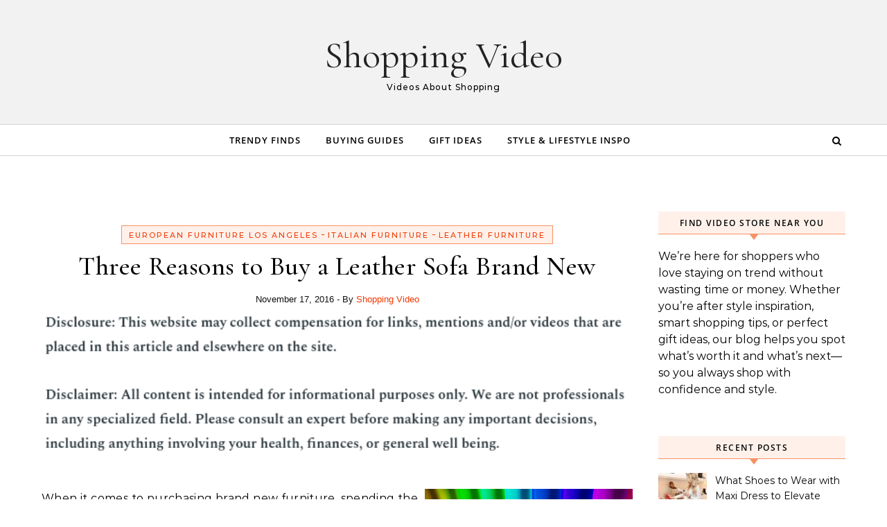

--- FILE ---
content_type: text/html; charset=UTF-8
request_url: https://shoppingvideo.org/three-reasons-to-buy-a-leather-sofa-brand-new/
body_size: 16160
content:
<!DOCTYPE html>
<html lang="en-US">
<head>
    <meta charset="UTF-8">
    <meta name="viewport" content="width=device-width, initial-scale=1">
    <link rel="profile" href="http://gmpg.org/xfn/11">
    <meta name='robots' content='index, follow, max-image-preview:large, max-snippet:-1, max-video-preview:-1' />

	<!-- This site is optimized with the Yoast SEO plugin v26.7 - https://yoast.com/wordpress/plugins/seo/ -->
	<title>Three Reasons to Buy a Leather Sofa Brand New - Shopping Video</title>
	<link rel="canonical" href="https://shoppingvideo.org/three-reasons-to-buy-a-leather-sofa-brand-new/" />
	<meta property="og:locale" content="en_US" />
	<meta property="og:type" content="article" />
	<meta property="og:title" content="Three Reasons to Buy a Leather Sofa Brand New - Shopping Video" />
	<meta property="og:description" content="&nbsp; When it comes to purchasing brand new furniture, spending the money to ensure a quality leather sofa is always a good investment. Unbeknownst to most people, sofas usually last anywhere from seven to 15 years. Considering how much use individuals and families will get out of leather furniture that is used every day (including sofas and sectionals), it makes sense to spend money on something that will offer the longest lifespan possible. Yet despite this, only 60% of people buy brand new items, with many believing used is the better route. Here are three reasons why it makes new leather Italian furniture is the number one choice. Leather Furniture is Easy to Keep Clean Unlike coaches or sectionals made of cloth or fabric, leather is reasonably easy to keep clean. When considering that any sofa gets over 1,000 incidents involving spills during its life. Even with furniture that is Italian leather, it is relatively easy to care for. Owners can clean with a leather conditioner after incidents involving spills and food, allowing them to wipe up the mess and go about their day. When this is compared with the cost associated with renting a carpet cleaner and upholstery attachments, along with the special cleaners required for this, and it is easy to see why having Italian leather furniture is more cost-effective as well as simple to maintain. New Leather Furniture Can Hold Up to Heavy Use Most people use their sofas on a regular basis. In fact, a normal sofa will see it?s owners using it four times a day (which may be less or more depending on how many people are in the house and how often they are home). Italian leather can take constant use from families, visitors, and even pets. Used sofas are more likely to break, since they have seen previous ownership. With a previously used sofa, it?s not always possible to tell if they are underlying problems that the owner should be aware of, such as cushions that are missing padding or broken parts within the sofa from children jumping. Having brand-new Italian furniture eliminates all these issues, allowing the new owner to enjoy what they have purchased without the worry of finding problems they didn?t anticipate. Italian Furniture Leather Can Match Any Type of Decor Around the House For many, it can be problematic to find a sofa or sectional that matches the look and decor of their house. By using leather upholstery, owners can pick the exact color they would like to have, without worrying about dealing with a pattern that will quickly become dated. Leather furniture is known for having a timeless look that says quality. Sometimes couches made with cloth can have patterns that might evoke another decade, such as a plaid couch that might look more at home in 1987 than 2017. This is never a problem with leather. Even if an individual doesn?t have a lot of money to spend decorating their home, Italian leather can dress up any room, making it look rich in taste, regardless of other items in the room. Because leather furniture goes with almost anything, it can be used in a dark or light decor setting. Modern Italian furniture can be used in any type of setting, from home to professional, such as an office or similar type of environment. With leather furniture, there is no limit as to where it can be used, and what colors it comes in. While buying brand-new leather furniture might not appeal to all individuals, it is worth the cost. It creates a timeless look that ages well no matter if used in home or at the office, and matches nearly any decor that a person might have. It withstands being abused by heavy use, from lots of parties, to families with children and pets. It is also easier and cheaper to clean than traditional cloth couches, requiring less in the way of chemicals and sprays, and not needing an expensive carpet cleaner to maintain. Those who have never had Italian furniture before should consider adding a piece to their home. Having high end furniture is an instant way to dress it up. canada goose mÃ¤nner canada goose mÃ¤nner canada goose mÃ¤nner" />
	<meta property="og:url" content="https://shoppingvideo.org/three-reasons-to-buy-a-leather-sofa-brand-new/" />
	<meta property="og:site_name" content="Shopping Video" />
	<meta property="article:published_time" content="2016-11-17T21:55:14+00:00" />
	<meta property="article:modified_time" content="2021-01-11T18:43:33+00:00" />
	<meta property="og:image" content="https://s3.amazonaws.com/zbf/2150_142_148098_1.jpg" />
	<meta name="author" content="Shopping Video" />
	<meta name="twitter:card" content="summary_large_image" />
	<meta name="twitter:label1" content="Written by" />
	<meta name="twitter:data1" content="Shopping Video" />
	<meta name="twitter:label2" content="Est. reading time" />
	<meta name="twitter:data2" content="4 minutes" />
	<script type="application/ld+json" class="yoast-schema-graph">{"@context":"https://schema.org","@graph":[{"@type":"Article","@id":"https://shoppingvideo.org/three-reasons-to-buy-a-leather-sofa-brand-new/#article","isPartOf":{"@id":"https://shoppingvideo.org/three-reasons-to-buy-a-leather-sofa-brand-new/"},"author":{"name":"Shopping Video","@id":"https://shoppingvideo.org/#/schema/person/38fda87b94722d992339d4f6899fcb66"},"headline":"Three Reasons to Buy a Leather Sofa Brand New","datePublished":"2016-11-17T21:55:14+00:00","dateModified":"2021-01-11T18:43:33+00:00","mainEntityOfPage":{"@id":"https://shoppingvideo.org/three-reasons-to-buy-a-leather-sofa-brand-new/"},"wordCount":715,"commentCount":0,"image":{"@id":"https://shoppingvideo.org/three-reasons-to-buy-a-leather-sofa-brand-new/#primaryimage"},"thumbnailUrl":"https://s3.amazonaws.com/zbf/2150_142_148098_1.jpg","articleSection":["European furniture los angeles","Italian furniture","Leather furniture"],"inLanguage":"en-US"},{"@type":"WebPage","@id":"https://shoppingvideo.org/three-reasons-to-buy-a-leather-sofa-brand-new/","url":"https://shoppingvideo.org/three-reasons-to-buy-a-leather-sofa-brand-new/","name":"Three Reasons to Buy a Leather Sofa Brand New - Shopping Video","isPartOf":{"@id":"https://shoppingvideo.org/#website"},"primaryImageOfPage":{"@id":"https://shoppingvideo.org/three-reasons-to-buy-a-leather-sofa-brand-new/#primaryimage"},"image":{"@id":"https://shoppingvideo.org/three-reasons-to-buy-a-leather-sofa-brand-new/#primaryimage"},"thumbnailUrl":"https://s3.amazonaws.com/zbf/2150_142_148098_1.jpg","datePublished":"2016-11-17T21:55:14+00:00","dateModified":"2021-01-11T18:43:33+00:00","author":{"@id":"https://shoppingvideo.org/#/schema/person/38fda87b94722d992339d4f6899fcb66"},"breadcrumb":{"@id":"https://shoppingvideo.org/three-reasons-to-buy-a-leather-sofa-brand-new/#breadcrumb"},"inLanguage":"en-US","potentialAction":[{"@type":"ReadAction","target":["https://shoppingvideo.org/three-reasons-to-buy-a-leather-sofa-brand-new/"]}]},{"@type":"ImageObject","inLanguage":"en-US","@id":"https://shoppingvideo.org/three-reasons-to-buy-a-leather-sofa-brand-new/#primaryimage","url":"https://s3.amazonaws.com/zbf/2150_142_148098_1.jpg","contentUrl":"https://s3.amazonaws.com/zbf/2150_142_148098_1.jpg"},{"@type":"BreadcrumbList","@id":"https://shoppingvideo.org/three-reasons-to-buy-a-leather-sofa-brand-new/#breadcrumb","itemListElement":[{"@type":"ListItem","position":1,"name":"Home","item":"https://shoppingvideo.org/"},{"@type":"ListItem","position":2,"name":"Three Reasons to Buy a Leather Sofa Brand New"}]},{"@type":"WebSite","@id":"https://shoppingvideo.org/#website","url":"https://shoppingvideo.org/","name":"Shopping Video","description":"Videos About Shopping","potentialAction":[{"@type":"SearchAction","target":{"@type":"EntryPoint","urlTemplate":"https://shoppingvideo.org/?s={search_term_string}"},"query-input":{"@type":"PropertyValueSpecification","valueRequired":true,"valueName":"search_term_string"}}],"inLanguage":"en-US"},{"@type":"Person","@id":"https://shoppingvideo.org/#/schema/person/38fda87b94722d992339d4f6899fcb66","name":"Shopping Video","image":{"@type":"ImageObject","inLanguage":"en-US","@id":"https://shoppingvideo.org/#/schema/person/image/","url":"https://secure.gravatar.com/avatar/9baecf92bae6639a4e61738fb5c8b53b063b214f232b91bd950a7b295f0cd154?s=96&d=retro&r=g","contentUrl":"https://secure.gravatar.com/avatar/9baecf92bae6639a4e61738fb5c8b53b063b214f232b91bd950a7b295f0cd154?s=96&d=retro&r=g","caption":"Shopping Video"},"url":"https://shoppingvideo.org/author/shopping-video/"}]}</script>
	<!-- / Yoast SEO plugin. -->


<link rel="alternate" type="application/rss+xml" title="Shopping Video &raquo; Feed" href="https://shoppingvideo.org/feed/" />
<link rel="alternate" title="oEmbed (JSON)" type="application/json+oembed" href="https://shoppingvideo.org/wp-json/oembed/1.0/embed?url=https%3A%2F%2Fshoppingvideo.org%2Fthree-reasons-to-buy-a-leather-sofa-brand-new%2F" />
<link rel="alternate" title="oEmbed (XML)" type="text/xml+oembed" href="https://shoppingvideo.org/wp-json/oembed/1.0/embed?url=https%3A%2F%2Fshoppingvideo.org%2Fthree-reasons-to-buy-a-leather-sofa-brand-new%2F&#038;format=xml" />
<style id='wp-img-auto-sizes-contain-inline-css' type='text/css'>
img:is([sizes=auto i],[sizes^="auto," i]){contain-intrinsic-size:3000px 1500px}
/*# sourceURL=wp-img-auto-sizes-contain-inline-css */
</style>
<style id='wp-emoji-styles-inline-css' type='text/css'>

	img.wp-smiley, img.emoji {
		display: inline !important;
		border: none !important;
		box-shadow: none !important;
		height: 1em !important;
		width: 1em !important;
		margin: 0 0.07em !important;
		vertical-align: -0.1em !important;
		background: none !important;
		padding: 0 !important;
	}
/*# sourceURL=wp-emoji-styles-inline-css */
</style>
<style id='wp-block-library-inline-css' type='text/css'>
:root{--wp-block-synced-color:#7a00df;--wp-block-synced-color--rgb:122,0,223;--wp-bound-block-color:var(--wp-block-synced-color);--wp-editor-canvas-background:#ddd;--wp-admin-theme-color:#007cba;--wp-admin-theme-color--rgb:0,124,186;--wp-admin-theme-color-darker-10:#006ba1;--wp-admin-theme-color-darker-10--rgb:0,107,160.5;--wp-admin-theme-color-darker-20:#005a87;--wp-admin-theme-color-darker-20--rgb:0,90,135;--wp-admin-border-width-focus:2px}@media (min-resolution:192dpi){:root{--wp-admin-border-width-focus:1.5px}}.wp-element-button{cursor:pointer}:root .has-very-light-gray-background-color{background-color:#eee}:root .has-very-dark-gray-background-color{background-color:#313131}:root .has-very-light-gray-color{color:#eee}:root .has-very-dark-gray-color{color:#313131}:root .has-vivid-green-cyan-to-vivid-cyan-blue-gradient-background{background:linear-gradient(135deg,#00d084,#0693e3)}:root .has-purple-crush-gradient-background{background:linear-gradient(135deg,#34e2e4,#4721fb 50%,#ab1dfe)}:root .has-hazy-dawn-gradient-background{background:linear-gradient(135deg,#faaca8,#dad0ec)}:root .has-subdued-olive-gradient-background{background:linear-gradient(135deg,#fafae1,#67a671)}:root .has-atomic-cream-gradient-background{background:linear-gradient(135deg,#fdd79a,#004a59)}:root .has-nightshade-gradient-background{background:linear-gradient(135deg,#330968,#31cdcf)}:root .has-midnight-gradient-background{background:linear-gradient(135deg,#020381,#2874fc)}:root{--wp--preset--font-size--normal:16px;--wp--preset--font-size--huge:42px}.has-regular-font-size{font-size:1em}.has-larger-font-size{font-size:2.625em}.has-normal-font-size{font-size:var(--wp--preset--font-size--normal)}.has-huge-font-size{font-size:var(--wp--preset--font-size--huge)}.has-text-align-center{text-align:center}.has-text-align-left{text-align:left}.has-text-align-right{text-align:right}.has-fit-text{white-space:nowrap!important}#end-resizable-editor-section{display:none}.aligncenter{clear:both}.items-justified-left{justify-content:flex-start}.items-justified-center{justify-content:center}.items-justified-right{justify-content:flex-end}.items-justified-space-between{justify-content:space-between}.screen-reader-text{border:0;clip-path:inset(50%);height:1px;margin:-1px;overflow:hidden;padding:0;position:absolute;width:1px;word-wrap:normal!important}.screen-reader-text:focus{background-color:#ddd;clip-path:none;color:#444;display:block;font-size:1em;height:auto;left:5px;line-height:normal;padding:15px 23px 14px;text-decoration:none;top:5px;width:auto;z-index:100000}html :where(.has-border-color){border-style:solid}html :where([style*=border-top-color]){border-top-style:solid}html :where([style*=border-right-color]){border-right-style:solid}html :where([style*=border-bottom-color]){border-bottom-style:solid}html :where([style*=border-left-color]){border-left-style:solid}html :where([style*=border-width]){border-style:solid}html :where([style*=border-top-width]){border-top-style:solid}html :where([style*=border-right-width]){border-right-style:solid}html :where([style*=border-bottom-width]){border-bottom-style:solid}html :where([style*=border-left-width]){border-left-style:solid}html :where(img[class*=wp-image-]){height:auto;max-width:100%}:where(figure){margin:0 0 1em}html :where(.is-position-sticky){--wp-admin--admin-bar--position-offset:var(--wp-admin--admin-bar--height,0px)}@media screen and (max-width:600px){html :where(.is-position-sticky){--wp-admin--admin-bar--position-offset:0px}}

/*# sourceURL=wp-block-library-inline-css */
</style><style id='global-styles-inline-css' type='text/css'>
:root{--wp--preset--aspect-ratio--square: 1;--wp--preset--aspect-ratio--4-3: 4/3;--wp--preset--aspect-ratio--3-4: 3/4;--wp--preset--aspect-ratio--3-2: 3/2;--wp--preset--aspect-ratio--2-3: 2/3;--wp--preset--aspect-ratio--16-9: 16/9;--wp--preset--aspect-ratio--9-16: 9/16;--wp--preset--color--black: #000000;--wp--preset--color--cyan-bluish-gray: #abb8c3;--wp--preset--color--white: #ffffff;--wp--preset--color--pale-pink: #f78da7;--wp--preset--color--vivid-red: #cf2e2e;--wp--preset--color--luminous-vivid-orange: #ff6900;--wp--preset--color--luminous-vivid-amber: #fcb900;--wp--preset--color--light-green-cyan: #7bdcb5;--wp--preset--color--vivid-green-cyan: #00d084;--wp--preset--color--pale-cyan-blue: #8ed1fc;--wp--preset--color--vivid-cyan-blue: #0693e3;--wp--preset--color--vivid-purple: #9b51e0;--wp--preset--gradient--vivid-cyan-blue-to-vivid-purple: linear-gradient(135deg,rgb(6,147,227) 0%,rgb(155,81,224) 100%);--wp--preset--gradient--light-green-cyan-to-vivid-green-cyan: linear-gradient(135deg,rgb(122,220,180) 0%,rgb(0,208,130) 100%);--wp--preset--gradient--luminous-vivid-amber-to-luminous-vivid-orange: linear-gradient(135deg,rgb(252,185,0) 0%,rgb(255,105,0) 100%);--wp--preset--gradient--luminous-vivid-orange-to-vivid-red: linear-gradient(135deg,rgb(255,105,0) 0%,rgb(207,46,46) 100%);--wp--preset--gradient--very-light-gray-to-cyan-bluish-gray: linear-gradient(135deg,rgb(238,238,238) 0%,rgb(169,184,195) 100%);--wp--preset--gradient--cool-to-warm-spectrum: linear-gradient(135deg,rgb(74,234,220) 0%,rgb(151,120,209) 20%,rgb(207,42,186) 40%,rgb(238,44,130) 60%,rgb(251,105,98) 80%,rgb(254,248,76) 100%);--wp--preset--gradient--blush-light-purple: linear-gradient(135deg,rgb(255,206,236) 0%,rgb(152,150,240) 100%);--wp--preset--gradient--blush-bordeaux: linear-gradient(135deg,rgb(254,205,165) 0%,rgb(254,45,45) 50%,rgb(107,0,62) 100%);--wp--preset--gradient--luminous-dusk: linear-gradient(135deg,rgb(255,203,112) 0%,rgb(199,81,192) 50%,rgb(65,88,208) 100%);--wp--preset--gradient--pale-ocean: linear-gradient(135deg,rgb(255,245,203) 0%,rgb(182,227,212) 50%,rgb(51,167,181) 100%);--wp--preset--gradient--electric-grass: linear-gradient(135deg,rgb(202,248,128) 0%,rgb(113,206,126) 100%);--wp--preset--gradient--midnight: linear-gradient(135deg,rgb(2,3,129) 0%,rgb(40,116,252) 100%);--wp--preset--font-size--small: 13px;--wp--preset--font-size--medium: 20px;--wp--preset--font-size--large: 36px;--wp--preset--font-size--x-large: 42px;--wp--preset--spacing--20: 0.44rem;--wp--preset--spacing--30: 0.67rem;--wp--preset--spacing--40: 1rem;--wp--preset--spacing--50: 1.5rem;--wp--preset--spacing--60: 2.25rem;--wp--preset--spacing--70: 3.38rem;--wp--preset--spacing--80: 5.06rem;--wp--preset--shadow--natural: 6px 6px 9px rgba(0, 0, 0, 0.2);--wp--preset--shadow--deep: 12px 12px 50px rgba(0, 0, 0, 0.4);--wp--preset--shadow--sharp: 6px 6px 0px rgba(0, 0, 0, 0.2);--wp--preset--shadow--outlined: 6px 6px 0px -3px rgb(255, 255, 255), 6px 6px rgb(0, 0, 0);--wp--preset--shadow--crisp: 6px 6px 0px rgb(0, 0, 0);}:where(.is-layout-flex){gap: 0.5em;}:where(.is-layout-grid){gap: 0.5em;}body .is-layout-flex{display: flex;}.is-layout-flex{flex-wrap: wrap;align-items: center;}.is-layout-flex > :is(*, div){margin: 0;}body .is-layout-grid{display: grid;}.is-layout-grid > :is(*, div){margin: 0;}:where(.wp-block-columns.is-layout-flex){gap: 2em;}:where(.wp-block-columns.is-layout-grid){gap: 2em;}:where(.wp-block-post-template.is-layout-flex){gap: 1.25em;}:where(.wp-block-post-template.is-layout-grid){gap: 1.25em;}.has-black-color{color: var(--wp--preset--color--black) !important;}.has-cyan-bluish-gray-color{color: var(--wp--preset--color--cyan-bluish-gray) !important;}.has-white-color{color: var(--wp--preset--color--white) !important;}.has-pale-pink-color{color: var(--wp--preset--color--pale-pink) !important;}.has-vivid-red-color{color: var(--wp--preset--color--vivid-red) !important;}.has-luminous-vivid-orange-color{color: var(--wp--preset--color--luminous-vivid-orange) !important;}.has-luminous-vivid-amber-color{color: var(--wp--preset--color--luminous-vivid-amber) !important;}.has-light-green-cyan-color{color: var(--wp--preset--color--light-green-cyan) !important;}.has-vivid-green-cyan-color{color: var(--wp--preset--color--vivid-green-cyan) !important;}.has-pale-cyan-blue-color{color: var(--wp--preset--color--pale-cyan-blue) !important;}.has-vivid-cyan-blue-color{color: var(--wp--preset--color--vivid-cyan-blue) !important;}.has-vivid-purple-color{color: var(--wp--preset--color--vivid-purple) !important;}.has-black-background-color{background-color: var(--wp--preset--color--black) !important;}.has-cyan-bluish-gray-background-color{background-color: var(--wp--preset--color--cyan-bluish-gray) !important;}.has-white-background-color{background-color: var(--wp--preset--color--white) !important;}.has-pale-pink-background-color{background-color: var(--wp--preset--color--pale-pink) !important;}.has-vivid-red-background-color{background-color: var(--wp--preset--color--vivid-red) !important;}.has-luminous-vivid-orange-background-color{background-color: var(--wp--preset--color--luminous-vivid-orange) !important;}.has-luminous-vivid-amber-background-color{background-color: var(--wp--preset--color--luminous-vivid-amber) !important;}.has-light-green-cyan-background-color{background-color: var(--wp--preset--color--light-green-cyan) !important;}.has-vivid-green-cyan-background-color{background-color: var(--wp--preset--color--vivid-green-cyan) !important;}.has-pale-cyan-blue-background-color{background-color: var(--wp--preset--color--pale-cyan-blue) !important;}.has-vivid-cyan-blue-background-color{background-color: var(--wp--preset--color--vivid-cyan-blue) !important;}.has-vivid-purple-background-color{background-color: var(--wp--preset--color--vivid-purple) !important;}.has-black-border-color{border-color: var(--wp--preset--color--black) !important;}.has-cyan-bluish-gray-border-color{border-color: var(--wp--preset--color--cyan-bluish-gray) !important;}.has-white-border-color{border-color: var(--wp--preset--color--white) !important;}.has-pale-pink-border-color{border-color: var(--wp--preset--color--pale-pink) !important;}.has-vivid-red-border-color{border-color: var(--wp--preset--color--vivid-red) !important;}.has-luminous-vivid-orange-border-color{border-color: var(--wp--preset--color--luminous-vivid-orange) !important;}.has-luminous-vivid-amber-border-color{border-color: var(--wp--preset--color--luminous-vivid-amber) !important;}.has-light-green-cyan-border-color{border-color: var(--wp--preset--color--light-green-cyan) !important;}.has-vivid-green-cyan-border-color{border-color: var(--wp--preset--color--vivid-green-cyan) !important;}.has-pale-cyan-blue-border-color{border-color: var(--wp--preset--color--pale-cyan-blue) !important;}.has-vivid-cyan-blue-border-color{border-color: var(--wp--preset--color--vivid-cyan-blue) !important;}.has-vivid-purple-border-color{border-color: var(--wp--preset--color--vivid-purple) !important;}.has-vivid-cyan-blue-to-vivid-purple-gradient-background{background: var(--wp--preset--gradient--vivid-cyan-blue-to-vivid-purple) !important;}.has-light-green-cyan-to-vivid-green-cyan-gradient-background{background: var(--wp--preset--gradient--light-green-cyan-to-vivid-green-cyan) !important;}.has-luminous-vivid-amber-to-luminous-vivid-orange-gradient-background{background: var(--wp--preset--gradient--luminous-vivid-amber-to-luminous-vivid-orange) !important;}.has-luminous-vivid-orange-to-vivid-red-gradient-background{background: var(--wp--preset--gradient--luminous-vivid-orange-to-vivid-red) !important;}.has-very-light-gray-to-cyan-bluish-gray-gradient-background{background: var(--wp--preset--gradient--very-light-gray-to-cyan-bluish-gray) !important;}.has-cool-to-warm-spectrum-gradient-background{background: var(--wp--preset--gradient--cool-to-warm-spectrum) !important;}.has-blush-light-purple-gradient-background{background: var(--wp--preset--gradient--blush-light-purple) !important;}.has-blush-bordeaux-gradient-background{background: var(--wp--preset--gradient--blush-bordeaux) !important;}.has-luminous-dusk-gradient-background{background: var(--wp--preset--gradient--luminous-dusk) !important;}.has-pale-ocean-gradient-background{background: var(--wp--preset--gradient--pale-ocean) !important;}.has-electric-grass-gradient-background{background: var(--wp--preset--gradient--electric-grass) !important;}.has-midnight-gradient-background{background: var(--wp--preset--gradient--midnight) !important;}.has-small-font-size{font-size: var(--wp--preset--font-size--small) !important;}.has-medium-font-size{font-size: var(--wp--preset--font-size--medium) !important;}.has-large-font-size{font-size: var(--wp--preset--font-size--large) !important;}.has-x-large-font-size{font-size: var(--wp--preset--font-size--x-large) !important;}
/*# sourceURL=global-styles-inline-css */
</style>

<style id='classic-theme-styles-inline-css' type='text/css'>
/*! This file is auto-generated */
.wp-block-button__link{color:#fff;background-color:#32373c;border-radius:9999px;box-shadow:none;text-decoration:none;padding:calc(.667em + 2px) calc(1.333em + 2px);font-size:1.125em}.wp-block-file__button{background:#32373c;color:#fff;text-decoration:none}
/*# sourceURL=/wp-includes/css/classic-themes.min.css */
</style>
<link rel='stylesheet' id='graceful-style-css' href='https://shoppingvideo.org/wp-content/themes/graceful/style.css?ver=6.9' type='text/css' media='all' />
<style id='graceful-style-inline-css' type='text/css'>
 .wrapped-content { max-width: 1160px; } .sidebar-slide-menu { width: 340px; left: -340px; padding: 85px 35px 0px; } .sidebar-left, .sidebar-right { width: 307px; } [data-layout*="rightsidebar"] .content-wrap, [data-layout*="leftsidebar"] .content-wrap { width: calc(100% - 307px); width: -webkit-calc(100% - 307px); } [data-layout*="leftrightsidebar"] .content-wrap { width: calc(100% - 614px); width: -webkit-calc(100% - 614px); } [data-layout*="fullwidth"] .content-wrap { width: 100%; } #top-navigation > div, #main-navigation > div, #graceful-post-slider.wrapped-content, #special-links, .main-content, .site-footer-wrap { padding-left: 40px; padding-right: 40px; } body { background-color: #ffffff; } .graceful-loading-wrap { background-color: #ffffff; } .site-branding a { background-color: transparent !important; } .site-branding a { color: #222222; background: #ffffff; } .entry-header { background-color: #f2f2f2; } #special-links h4 { background-color: rgba(241,241,241, 0.85); color: #000000; } #main-navigation a, #main-navigation i, #main-navigation #s { color: #000000; } .main-navigation-sidebar span, .sidebar-slide-menu-close-btn span { background-color: #000000; } #main-navigation a:hover, #main-navigation i:hover, #main-navigation li.current-menu-item > a, #main-navigation li.current-menu-ancestor > a, #main-navigation .sub-menu li.current-menu-item > a, #main-navigation .sub-menu li.current-menu-ancestor> a { color: #f23800; } .main-navigation-sidebar:hover span { background-color: #f23800; } #site-menu .sub-menu, #site-menu .sub-menu a { background-color: #f1f1f1; border-color: rgba(0,0,0, 0.1); } #main-navigation #s { background-color: #f1f1f1; } #main-navigation #s::-webkit-input-placeholder { /* Chrome/Opera/Safari */ color: rgba(0,0,0, 0.7); } #main-navigation #s::-moz-placeholder { /* Firefox 19+ */ color: rgba(0,0,0, 0.7); } #main-navigation #s:-ms-input-placeholder { /* IE 10+ */ color: rgba(0,0,0, 0.7); } #main-navigation #s:-moz-placeholder { /* Firefox 18- */ color: rgba(0,0,0, 0.7); } /* Background Color */ .sidebar-slide-menu, #special-links, .main-content, #graceful-post-slider, #primary select, #primary input, #primary textarea { background-color: #ffffff; } /* Text Color */ #primary, #primary select, #primary input, #primary textarea, #primary .post-author a, #primary .graceful-widget a, #primary .comment-author { color: #010101; } /* Title Color */ #primary h1 a, #primary h1, #primary h2, #primary h3, #primary h4, #primary h5, #primary h6, .post-page-content > p:first-child:first-letter, #primary .author-info h4 a, #primary .related-posts h4 a, #primary .content-pagination .previous-page a, #primary .content-pagination .next-page a, blockquote, #primary .post-share a { color: #030303; } #primary h1 a:hover { color: rgba(3,3,3, 0.75); } /* Meta Tags */ #primary .post-date, #primary .post-comments, #primary .post-author, #primary .related-post-date, #primary .comment-meta a, #primary .author-share a, #primary .post-tags a, #primary .tagcloud a, .widget_categories li, .widget_archive li, .ahse-subscribe-box p, .rpwwt-post-author, .rpwwt-post-categories, .rpwwt-post-date, .rpwwt-post-comments-number { color: #a1a1a1; } #primary input::-webkit-input-placeholder { /* Chrome/Opera/Safari */ color: #a1a1a1; } #primary input::-moz-placeholder { /* Firefox 19+ */ color: #a1a1a1; } #primary input:-ms-input-placeholder { /* IE 10+ */ color: #a1a1a1; } #primary input:-moz-placeholder { /* Firefox 18- */ color: #a1a1a1; } /* Brand Colors */ aside a, #primary a, .post-categories { color: #f23800; } .ps-container > .ps-scrollbar-y-rail > .ps-scrollbar-y { background: #f23800; } #primary a:hover { color: rgba(242,56,0, 0.8); } blockquote { border-color: #f23800; } /* Selection Color */ ::-moz-selection { color: #ffffff; background: #f23800; } ::selection { color: #ffffff; background: #f23800; } /* Border Colors */ #primary .post-footer, #primary .author-info, #primary .entry-comments, #primary .graceful-widget li, #primary #wp-calendar, #primary #wp-calendar caption, #primary #wp-calendar tbody td, #primary .widget_nav_menu li a, #primary .tagcloud a, #primary select, #primary input, #primary textarea, .widget-title h2:before, .widget-title h2:after, .post-tags a, .gallery-caption, .wp-caption-text, table tr, table th, table td, pre { border-color: #e8e8e8; } /* Related-posts */ #primary .related-posts { border-bottom: 1px solid; border-top: 1px solid; padding: 27px 0 33px; border-color: #e8e8e8; } .related-posts h3 { font-family: 'Montserrat', sans-serif; font-size: 14px; font-weight: 600; letter-spacing: 2px; line-height: 1; margin-bottom: 19px; text-align: center; text-transform: uppercase; } .related-posts h4 { margin-top: 8px; } .related-posts h4 a { font-size: 18px; letter-spacing: 0.5px; } .related-posts section { float: left; margin-right: 23px; width: calc((100% - (2 * 23px)) / 3); width: -webkit-calc((100% - (2 * 23px)) / 3); } .related-posts section:last-of-type { margin-right: 0 !important; } .related-posts section > a { display: block; height: 130px; overflow: hidden; } .related-post-date { font-size: 11px; } hr { background-color: #e8e8e8; } /* Button Colors */ .widget_search i, .widget_search #searchsubmit, .post-navigation i, #primary .submit, #primary .content-pagination.numeric a, #primary .content-pagination.load-more a, #primary .graceful-subscribe-box input[type="submit"], #primary .widget_wysija input[type="submit"], #primary .post-password-form input[type="submit"], #primary .wpcf7 [type="submit"] { color: #ffffff; background-color: #555555; } .post-navigation i:hover, #primary .submit:hover, #primary .content-pagination.numeric a:hover, #primary .content-pagination.numeric span, #primary .content-pagination.load-more a:hover, #primary .graceful-subscribe-box input[type="submit"]:hover, #primary .widget_wysija input[type="submit"]:hover, #primary .post-password-form input[type="submit"]:hover, #primary .wpcf7 [type="submit"]:hover { color: #ffffff; background-color: #f23800; } /* Image Overlay Color */ .image-overlay, #infinite-scrolling, #primary h4.image-overlay { color: #ffffff; background-color: rgba(0,0,0, 0.3); } .image-overlay a, .graceful-post-slider .prev-arrow, .graceful-post-slider .next-arrow, #primary .image-overlay a, #graceful-post-slider .slick-arrow, #graceful-post-slider .slider-dots { color: #ffffff; } .slide-caption { background: rgba(255,255,255, 0.95); } #graceful-post-slider .slick-active { background: #ffffff; } #site-footer, #site-footer select, #site-footer input, #site-footer textarea { background-color: #f6f6f6; color: #333333; } #site-footer, #site-footer a, #site-footer select, #site-footer input, #site-footer textarea { color: #333333; } #site-footer #s::-webkit-input-placeholder { /* Chrome/Opera/Safari */ color: #333333; } #site-footer #s::-moz-placeholder { /* Firefox 19+ */ color: #333333; } #site-footer #s:-ms-input-placeholder { /* IE 10+ */ color: #333333; } #site-footer #s:-moz-placeholder { /* Firefox 18- */ color: #333333; } /* Footer Title Color */ #site-footer h1, #site-footer h2, #site-footer h3, #site-footer h4, #site-footer h5, #site-footer h6 { color: #111111; } #site-footer a:hover { color: #f23800; } /* Footer Border Color*/ #site-footer a, #site-footer .graceful-widget li, #site-footer #wp-calendar, #site-footer #wp-calendar caption, #site-footer #wp-calendar tbody td, #site-footer .widget_nav_menu li a, #site-footer select, #site-footer input, #site-footer textarea, #site-footer .widget-title h2:before, #site-footer .widget-title h2:after, .footer-widgets { border-color: #e0dbdb; } #site-footer hr { background-color: #e0dbdb; } .entry-header { background-image:url(); } .logo-img { max-width: 400px; } #main-navigation { text-align: center; } .main-navigation-sidebar { position: absolute; top: 0px; left: 40px; z-index: 1; } .main-navigation-search { position: absolute; top: 0px; right: 40px; z-index: 2; } #graceful-post-slider { padding-top: 40px; } #graceful-post-slider .owl-nav button { display: inline-block; } #graceful-post-slider .owl-nav { background-color: #f3f3f3; height: 80px; } #graceful-post-slider .owl-stage-outer:after { display: block; } .content-column > li { margin-bottom: 100px; } [data-layout*="rightsidebar"] .sidebar-right { padding-left: 37px; } [data-layout*="leftsidebar"] .sidebar-left { padding-right: 37px; } [data-layout*="leftrightsidebar"] .sidebar-right { padding-left: 37px; } [data-layout*="leftrightsidebar"] .sidebar-left { padding-right: 37px; } .footer-widgets > .graceful-widget { width: 30%; margin-right: 5%; } .footer-widgets > .graceful-widget:nth-child(3n+3) { margin-right: 0; } .footer-widgets > .graceful-widget:nth-child(3n+4) { clear: both; } .footer-copyright { float: right; } .footer-socials { float: left; } .graceful-loading-wrap { height: 100%; left: 0; position: fixed; top: 0; width: 100%; z-index: 100000; } .graceful-loading-wrap > div { left: 50%; position: absolute; top: 50%; -webkit-transform: translate(-50%, -50%); -ms-transform: translate(-50%, -50%); transform: translate(-50%, -50%); } .cssload-container{width:100%;height:36px;text-align:center}.cssload-speeding-wheel{width:36px;height:36px;margin:0 auto;border:2px solid #000000; border-radius:50%;border-left-color:transparent;border-right-color:transparent;animation:cssload-spin 575ms infinite linear;-o-animation:cssload-spin 575ms infinite linear;-ms-animation:cssload-spin 575ms infinite linear;-webkit-animation:cssload-spin 575ms infinite linear;-moz-animation:cssload-spin 575ms infinite linear}@keyframes cssload-spin{100%{transform:rotate(360deg);transform:rotate(360deg)}}@-o-keyframes cssload-spin{100%{-o-transform:rotate(360deg);transform:rotate(360deg)}}@-ms-keyframes cssload-spin{100%{-ms-transform:rotate(360deg);transform:rotate(360deg)}}@-webkit-keyframes cssload-spin{100%{-webkit-transform:rotate(360deg);transform:rotate(360deg)}}@-moz-keyframes cssload-spin{100%{-moz-transform:rotate(360deg);transform:rotate(360deg)}} 
/*# sourceURL=graceful-style-inline-css */
</style>
<link rel='stylesheet' id='graceful-max-blog-style-css' href='https://shoppingvideo.org/wp-content/themes/graceful-max-blog/style.css?ver=1.0.1' type='text/css' media='all' />
<link rel='stylesheet' id='minimalist-stories-fonts-css' href='https://shoppingvideo.org/wp-content/fonts/81c63466df3c6728cda1bed7ddfb349f.css?ver=1.0' type='text/css' media='all' />
<link rel='stylesheet' id='graceful-fontawesome-css' href='https://shoppingvideo.org/wp-content/themes/graceful/assets/css/font-awesome.css?ver=6.9' type='text/css' media='all' />
<link rel='stylesheet' id='graceful-google-fonts-css' href='https://shoppingvideo.org/wp-content/themes/graceful/assets/css/google-fonts.css?ver=6.9' type='text/css' media='all' />
<link rel='stylesheet' id='graceful-woocommerce-css' href='https://shoppingvideo.org/wp-content/themes/graceful/assets/css/woocommerce.css?ver=6.9' type='text/css' media='all' />
<script type="text/javascript" src="https://shoppingvideo.org/wp-includes/js/jquery/jquery.min.js?ver=3.7.1" id="jquery-core-js"></script>
<script type="text/javascript" src="https://shoppingvideo.org/wp-includes/js/jquery/jquery-migrate.min.js?ver=3.4.1" id="jquery-migrate-js"></script>
<link rel="https://api.w.org/" href="https://shoppingvideo.org/wp-json/" /><link rel="alternate" title="JSON" type="application/json" href="https://shoppingvideo.org/wp-json/wp/v2/posts/142" /><link rel="EditURI" type="application/rsd+xml" title="RSD" href="https://shoppingvideo.org/xmlrpc.php?rsd" />
<meta name="generator" content="WordPress 6.9" />
<link rel='shortlink' href='https://shoppingvideo.org/?p=142' />
<meta name="generator" content="speculation-rules 1.6.0">
</head>
<body class="wp-singular post-template-default single single-post postid-142 single-format-standard wp-embed-responsive wp-theme-graceful wp-child-theme-graceful-max-blog">
    
	
	
	<a class="skip-link screen-reader-text" href="#primary">Skip to content</a>	

	<div id="site-container">
		<div id="site-header" >
			<div class="entry-header">
		<div class="graceful-wrap-outer">
		<div class="graceful-wrap-inner">
			<div class="site-branding">
							<a href="https://shoppingvideo.org/">Shopping Video</a>
			
							<br>
				<p class="site-description">Videos About Shopping</p>
						</div>
		</div>
		</div>
	</div><style type="text/css">
.current-menu-item a {
    color: #ff4d00 !important;
}
</style>
<div id="main-navigation" class="clear-fix" style="background: #ffffff;" data-fixed="1">
	<div class="wrapped-content">
		<div class="navigation-search-overlay">
		</div>
		
		
		<!-- Menu -->
		<button class="responsive-menu-btn">
			<i class="fa fa-chevron-down"></i>
			<i class="fa fa-times" style="display: none;"></i>
		</button>

		<nav class="site-menu-wrapper"><ul id="site-menu" class=""><li id="menu-item-1806" class="menu-item menu-item-type-taxonomy menu-item-object-category menu-item-1806"><a href="https://shoppingvideo.org/category/trendy-finds/">Trendy Finds</a></li>
<li id="menu-item-1807" class="menu-item menu-item-type-taxonomy menu-item-object-category menu-item-1807"><a href="https://shoppingvideo.org/category/buying-guides/">Buying Guides</a></li>
<li id="menu-item-1808" class="menu-item menu-item-type-taxonomy menu-item-object-category menu-item-1808"><a href="https://shoppingvideo.org/category/gift-ideas/">Gift Ideas</a></li>
<li id="menu-item-1809" class="menu-item menu-item-type-taxonomy menu-item-object-category menu-item-1809"><a href="https://shoppingvideo.org/category/style-lifestyle-inspo/">Style &amp; Lifestyle Inspo</a></li>
</ul></nav><nav class="responsive-menu-wrapper"><ul id="responsive-menu" class=""><li class="menu-item menu-item-type-taxonomy menu-item-object-category menu-item-1806"><a href="https://shoppingvideo.org/category/trendy-finds/">Trendy Finds</a></li>
<li class="menu-item menu-item-type-taxonomy menu-item-object-category menu-item-1807"><a href="https://shoppingvideo.org/category/buying-guides/">Buying Guides</a></li>
<li class="menu-item menu-item-type-taxonomy menu-item-object-category menu-item-1808"><a href="https://shoppingvideo.org/category/gift-ideas/">Gift Ideas</a></li>
<li class="menu-item menu-item-type-taxonomy menu-item-object-category menu-item-1809"><a href="https://shoppingvideo.org/category/style-lifestyle-inspo/">Style &amp; Lifestyle Inspo</a></li>
</ul></nav>
		
	    <div class="navigation-socials">
	        	            	        	            	        	            	        	            	        	    </div>

    		
		<!-- Search in main navigation -->		
				<div class="main-navigation-search">
			<button class="navigation-search-button open-graceful-search">
				<i class="fa fa-search"></i>
				<i class="fa fa-times"></i>
			</button>
			<div class="graceful-search" role="graceful-search" aria-labelledby="graceful-search-title" aria-describedby="graceful-search-description" aria-hidden="true">
				<form role="search" method="get" id="searchform" class="searchform" action="https://shoppingvideo.org/">
				<div>
					<label class="screen-reader-text" for="s">Search for:</label>
					<input type="text" value="" name="s" id="s" />
					<input type="submit" id="searchsubmit" value="Search" />
				</div>
			</form>				<button type="button" aria-label="Close Navigation" class="close-graceful-search"> <i class="fa fa-times"></i> </button>
			</div>
			<div class="graceful-search-overlay" tabindex="-1" aria-hidden="true"></div>
		</div>
		
	</div>
</div><!-- #main-navigation -->
		</div><!-- site-header close -->

		<!-- Page Content -->
		<main id="primary" class="site-main">
				<div class="main-content clear-fix wrapped-content" data-layout="col1-rightsidebar" data-sidebar-sticky="1">

	<!-- Content Wrapper -->
	<div class="content-wrap">
		<article id="post-142" class="post-142 post type-post status-publish format-standard hentry category-european-furniture-los-angeles category-italian-furniture category-leather-furniture">

	
	<div class="site-images">
			</div>

	<header class="post-header">
					<div class="post-categories">
				<a href="https://shoppingvideo.org/category/european-furniture-los-angeles/" rel="category tag">European furniture los angeles</a>&nbsp;-&nbsp;<a href="https://shoppingvideo.org/category/italian-furniture/" rel="category tag">Italian furniture</a>&nbsp;-&nbsp;<a href="https://shoppingvideo.org/category/leather-furniture/" rel="category tag">Leather furniture</a>			</div>
		
		<h1 class="post-title">Three Reasons to Buy a Leather Sofa Brand New</h1>

		<div class="post-meta clear-fix">
							<span class="post-date">November 17, 2016</span>
			
			<strong class="post-title-author">
				 - By&nbsp;<a href="https://shoppingvideo.org/author/shopping-video/" title="Posts by Shopping Video" rel="author">Shopping Video</a>			</strong>
		</div>
	</header>

	<div class="post-page-content">
		<img decoding="async" src="/wp-content/uploads/2021/07/disclosure25.png" style="width:100%; margin:auto;">
<br>&nbsp;<br>
<p><!--noteaser--></p>
<div style="float: right; padding-left: 10px;"><img decoding="async" src="https://s3.amazonaws.com/zbf/2150_142_148098_1.jpg" alt="Italian furniture in los angeles" align="right" width="300" /></div>
<p>When it comes to purchasing brand new furniture, spending the money to ensure a quality leather sofa is always a good investment. Unbeknownst to most people, sofas usually last anywhere from seven to 15 years. Considering how much use individuals and families will get out of leather furniture that is used every day (including sofas and sectionals), it makes sense to spend money on something that will offer the longest lifespan possible. Yet despite this, only 60% of people buy brand new items, with many believing used is the better route. Here are three reasons why it makes new leather Italian furniture is the number one choice.<br />
<br /><strong>Leather Furniture is Easy to Keep Clean</strong><br />
<br />Unlike coaches or sectionals made of cloth or fabric, leather is reasonably easy to keep clean. When considering that any sofa gets over 1,000 incidents involving spills during its life. Even with furniture that is Italian leather, it is relatively easy to care for. Owners can clean with a leather conditioner after incidents involving spills and food, allowing them to wipe up the mess and go about their day. When this is compared with the cost associated with renting a carpet cleaner and upholstery attachments, along with the special cleaners required for this, and it is easy to see why having Italian leather furniture is more cost-effective as well as simple to maintain.<br />
<br /><strong>New Leather Furniture Can Hold Up to Heavy Use</strong><br />
<br />Most people use their sofas on a regular basis. In fact, a normal sofa will see it?s owners using it four times a day (which may be less or more depending on how many people are in the house and how often they are home). Italian leather can take constant use from families, visitors, and even pets. Used sofas are more likely to break, since they have seen previous ownership. With a previously used sofa, it?s not always possible to tell if they are underlying problems that the owner should be aware of, such as cushions that are missing padding or broken parts within the sofa from children jumping. Having brand-new Italian furniture eliminates all these issues, allowing the new owner to enjoy what they have purchased without the worry of finding problems they didn?t anticipate.<br />
<strong><br />Italian Furniture Leather Can Match Any Type of Decor Around the House</strong><br />
<br />For many, it can be problematic to find a sofa or sectional that matches the look and decor of their house. By using <a href="http://fabioandco.com" Title="More information on Fine italian leather furniture">leather upholstery</a>, owners can pick the exact color they would like to have, without worrying about dealing with a pattern that will quickly become dated. Leather furniture is known for having a timeless look that says quality. Sometimes couches made with cloth can have patterns that might evoke another decade, such as a plaid couch that might look more at home in 1987 than 2017. This is never a problem with leather. Even if an individual doesn?t have a lot of money to spend decorating their home, Italian leather can dress up any room, making it look rich in taste, regardless of other items in the room. Because leather furniture goes with almost anything, it can be used in a dark or light decor setting. <a href="http://www.cit.com/thought-leadership/furniture-facts/" Title="Find more related to High end furniture">Modern Italian furniture can be used in any type of setting</a>, from home to professional, such as an office or similar type of environment. With leather furniture, there is no limit as to where it can be used, and what colors it comes in.<br />
<br />While buying brand-new leather furniture might not appeal to all individuals, it is worth the cost. It creates a timeless look that ages well no matter if used in home or at the office, and matches nearly any decor that a person might have. It withstands being abused by heavy use, from lots of parties, to families with children and pets. It is also easier and cheaper to clean than traditional cloth couches, requiring less in the way of chemicals and sprays, and not needing an expensive carpet cleaner to maintain. Those who have never had Italian furniture before should consider adding a piece to their home. Having high end furniture is an instant way to dress it up.
</p>
<p>  <a href="http://www.cgdamen.com">canada goose mÃ¤nner</a>  <a href="http://www.cgdamen.com">canada goose mÃ¤nner</a>  <a href="http://www.cgdamen.com">canada goose mÃ¤nner</a></p>
	</div>

	<footer class="post-footer">
			</footer>

	</article>
<!-- Previous -->
<div class="post-navigation-wrap">
<a href="https://shoppingvideo.org/6-mistakes-of-a-beginning-hiker-and-how-to-avoid-them/" title="6 Mistakes of a Beginning Hiker and How to Avoid Them" class="post-navigation previous-post">
<i class="fa fa-angle-left"></i>
</a>

<!-- Next -->
<a href="https://shoppingvideo.org/five-questions-to-ask-yourself-before-purchasing-wooden-watches/" title="Five Questions to Ask Yourself Before Purchasing Wooden Watches" class="post-navigation next-post">
		<i class="fa fa-angle-right"></i>
</a>
</div><!-- Post Navigation Wrap -->	</div><!-- .content-wrap -->

	
<div class="sidebar-right-wrap">
	<aside class="sidebar-right">
	    	        <section id="text-4" class="graceful-widget widget_text"><h2 class="widget-title">Find Video Store Near You</h2>			<div class="textwidget"><p>We’re here for shoppers who love staying on trend without wasting time or money. Whether you&#8217;re after style inspiration, smart shopping tips, or perfect gift ideas, our blog helps you spot what’s worth it and what’s next—so you always shop with confidence and style.</p>
</div>
		</section><section id="recent-posts-3" class="graceful-widget widget_recent_entries"><h2>Recent Posts</h2>            <ul>
                            <li class="graceful-recent-image-box">
                    <div class="graceful-small-image-box" style="background-image: url( 'https://shoppingvideo.org/wp-content/uploads/2025/11/pexels-alexandra-maria-58259-318236-75x75.jpg' );">
                    </div>
                                    		<a href="https://shoppingvideo.org/what-shoes-to-wear-with-maxi-dress-to-elevate-your-look/">What Shoes to Wear with Maxi Dress to Elevate Your Look</a>
                </li>
                            <li class="graceful-recent-image-box">
                    <div class="graceful-small-image-box" style="background-image: url( 'https://shoppingvideo.org/wp-content/uploads/2025/11/pexels-cottonbro-8927666-75x75.jpg' );">
                    </div>
                                    		<a href="https://shoppingvideo.org/best-shoes-to-wear-with-skirts-for-every-occasion/">Best Shoes to Wear with Skirts for Every Occasion</a>
                </li>
                            <li class="graceful-recent-image-box">
                    <div class="graceful-small-image-box" style="background-image: url( 'https://shoppingvideo.org/wp-content/uploads/2025/09/350944668-75x75.jpg' );">
                    </div>
                                    		<a href="https://shoppingvideo.org/how-eyeglass-frames-reflect-personal-style/">How Eyeglass Frames Reflect Personal Style</a>
                </li>
                        </ul>
            </section><section id="calendar-2" class="graceful-widget widget_calendar"><h2 class="widget-title">Calendar</h2><div id="calendar_wrap" class="calendar_wrap"><table id="wp-calendar" class="wp-calendar-table">
	<caption>January 2026</caption>
	<thead>
	<tr>
		<th scope="col" aria-label="Monday">M</th>
		<th scope="col" aria-label="Tuesday">T</th>
		<th scope="col" aria-label="Wednesday">W</th>
		<th scope="col" aria-label="Thursday">T</th>
		<th scope="col" aria-label="Friday">F</th>
		<th scope="col" aria-label="Saturday">S</th>
		<th scope="col" aria-label="Sunday">S</th>
	</tr>
	</thead>
	<tbody>
	<tr>
		<td colspan="3" class="pad">&nbsp;</td><td>1</td><td>2</td><td>3</td><td>4</td>
	</tr>
	<tr>
		<td>5</td><td>6</td><td>7</td><td>8</td><td>9</td><td>10</td><td>11</td>
	</tr>
	<tr>
		<td>12</td><td>13</td><td>14</td><td>15</td><td id="today">16</td><td>17</td><td>18</td>
	</tr>
	<tr>
		<td>19</td><td>20</td><td>21</td><td>22</td><td>23</td><td>24</td><td>25</td>
	</tr>
	<tr>
		<td>26</td><td>27</td><td>28</td><td>29</td><td>30</td><td>31</td>
		<td class="pad" colspan="1">&nbsp;</td>
	</tr>
	</tbody>
	</table><nav aria-label="Previous and next months" class="wp-calendar-nav">
		<span class="wp-calendar-nav-prev"><a href="https://shoppingvideo.org/2025/11/">&laquo; Nov</a></span>
		<span class="pad">&nbsp;</span>
		<span class="wp-calendar-nav-next">&nbsp;</span>
	</nav></div></section><section id="archives-3" class="graceful-widget widget_archive"><h2 class="widget-title">Archives</h2>		<label class="screen-reader-text" for="archives-dropdown-3">Archives</label>
		<select id="archives-dropdown-3" name="archive-dropdown">
			
			<option value="">Select Month</option>
				<option value='https://shoppingvideo.org/2025/11/'> November 2025 </option>
	<option value='https://shoppingvideo.org/2025/09/'> September 2025 </option>
	<option value='https://shoppingvideo.org/2025/01/'> January 2025 </option>
	<option value='https://shoppingvideo.org/2024/10/'> October 2024 </option>
	<option value='https://shoppingvideo.org/2024/08/'> August 2024 </option>
	<option value='https://shoppingvideo.org/2024/05/'> May 2024 </option>
	<option value='https://shoppingvideo.org/2024/04/'> April 2024 </option>
	<option value='https://shoppingvideo.org/2024/02/'> February 2024 </option>
	<option value='https://shoppingvideo.org/2023/12/'> December 2023 </option>
	<option value='https://shoppingvideo.org/2023/11/'> November 2023 </option>
	<option value='https://shoppingvideo.org/2023/10/'> October 2023 </option>
	<option value='https://shoppingvideo.org/2023/07/'> July 2023 </option>
	<option value='https://shoppingvideo.org/2023/06/'> June 2023 </option>
	<option value='https://shoppingvideo.org/2023/05/'> May 2023 </option>
	<option value='https://shoppingvideo.org/2023/01/'> January 2023 </option>
	<option value='https://shoppingvideo.org/2022/12/'> December 2022 </option>
	<option value='https://shoppingvideo.org/2022/11/'> November 2022 </option>
	<option value='https://shoppingvideo.org/2022/10/'> October 2022 </option>
	<option value='https://shoppingvideo.org/2022/09/'> September 2022 </option>
	<option value='https://shoppingvideo.org/2022/08/'> August 2022 </option>
	<option value='https://shoppingvideo.org/2022/07/'> July 2022 </option>
	<option value='https://shoppingvideo.org/2022/06/'> June 2022 </option>
	<option value='https://shoppingvideo.org/2022/05/'> May 2022 </option>
	<option value='https://shoppingvideo.org/2022/04/'> April 2022 </option>
	<option value='https://shoppingvideo.org/2022/03/'> March 2022 </option>
	<option value='https://shoppingvideo.org/2022/02/'> February 2022 </option>
	<option value='https://shoppingvideo.org/2022/01/'> January 2022 </option>
	<option value='https://shoppingvideo.org/2021/12/'> December 2021 </option>
	<option value='https://shoppingvideo.org/2021/11/'> November 2021 </option>
	<option value='https://shoppingvideo.org/2021/09/'> September 2021 </option>
	<option value='https://shoppingvideo.org/2021/08/'> August 2021 </option>
	<option value='https://shoppingvideo.org/2021/07/'> July 2021 </option>
	<option value='https://shoppingvideo.org/2021/06/'> June 2021 </option>
	<option value='https://shoppingvideo.org/2021/05/'> May 2021 </option>
	<option value='https://shoppingvideo.org/2021/02/'> February 2021 </option>
	<option value='https://shoppingvideo.org/2020/12/'> December 2020 </option>
	<option value='https://shoppingvideo.org/2019/04/'> April 2019 </option>
	<option value='https://shoppingvideo.org/2019/03/'> March 2019 </option>
	<option value='https://shoppingvideo.org/2019/01/'> January 2019 </option>
	<option value='https://shoppingvideo.org/2018/11/'> November 2018 </option>
	<option value='https://shoppingvideo.org/2018/10/'> October 2018 </option>
	<option value='https://shoppingvideo.org/2018/09/'> September 2018 </option>
	<option value='https://shoppingvideo.org/2018/08/'> August 2018 </option>
	<option value='https://shoppingvideo.org/2018/07/'> July 2018 </option>
	<option value='https://shoppingvideo.org/2018/06/'> June 2018 </option>
	<option value='https://shoppingvideo.org/2018/05/'> May 2018 </option>
	<option value='https://shoppingvideo.org/2018/04/'> April 2018 </option>
	<option value='https://shoppingvideo.org/2018/03/'> March 2018 </option>
	<option value='https://shoppingvideo.org/2018/02/'> February 2018 </option>
	<option value='https://shoppingvideo.org/2018/01/'> January 2018 </option>
	<option value='https://shoppingvideo.org/2017/12/'> December 2017 </option>
	<option value='https://shoppingvideo.org/2017/11/'> November 2017 </option>
	<option value='https://shoppingvideo.org/2017/10/'> October 2017 </option>
	<option value='https://shoppingvideo.org/2017/09/'> September 2017 </option>
	<option value='https://shoppingvideo.org/2017/08/'> August 2017 </option>
	<option value='https://shoppingvideo.org/2017/07/'> July 2017 </option>
	<option value='https://shoppingvideo.org/2017/06/'> June 2017 </option>
	<option value='https://shoppingvideo.org/2017/05/'> May 2017 </option>
	<option value='https://shoppingvideo.org/2017/04/'> April 2017 </option>
	<option value='https://shoppingvideo.org/2017/03/'> March 2017 </option>
	<option value='https://shoppingvideo.org/2017/02/'> February 2017 </option>
	<option value='https://shoppingvideo.org/2017/01/'> January 2017 </option>
	<option value='https://shoppingvideo.org/2016/12/'> December 2016 </option>
	<option value='https://shoppingvideo.org/2016/11/'> November 2016 </option>
	<option value='https://shoppingvideo.org/2016/10/'> October 2016 </option>
	<option value='https://shoppingvideo.org/2016/09/'> September 2016 </option>
	<option value='https://shoppingvideo.org/2016/08/'> August 2016 </option>
	<option value='https://shoppingvideo.org/2016/07/'> July 2016 </option>
	<option value='https://shoppingvideo.org/2016/06/'> June 2016 </option>
	<option value='https://shoppingvideo.org/2016/05/'> May 2016 </option>
	<option value='https://shoppingvideo.org/2016/04/'> April 2016 </option>
	<option value='https://shoppingvideo.org/2016/03/'> March 2016 </option>
	<option value='https://shoppingvideo.org/2014/02/'> February 2014 </option>
	<option value='https://shoppingvideo.org/2014/01/'> January 2014 </option>
	<option value='https://shoppingvideo.org/2013/12/'> December 2013 </option>
	<option value='https://shoppingvideo.org/2013/11/'> November 2013 </option>
	<option value='https://shoppingvideo.org/2013/10/'> October 2013 </option>
	<option value='https://shoppingvideo.org/2013/09/'> September 2013 </option>
	<option value='https://shoppingvideo.org/2013/08/'> August 2013 </option>
	<option value='https://shoppingvideo.org/2013/07/'> July 2013 </option>
	<option value='https://shoppingvideo.org/2013/06/'> June 2013 </option>
	<option value='https://shoppingvideo.org/2013/05/'> May 2013 </option>
	<option value='https://shoppingvideo.org/2013/04/'> April 2013 </option>
	<option value='https://shoppingvideo.org/2013/03/'> March 2013 </option>
	<option value='https://shoppingvideo.org/2012/01/'> January 2012 </option>

		</select>

			<script type="text/javascript">
/* <![CDATA[ */

( ( dropdownId ) => {
	const dropdown = document.getElementById( dropdownId );
	function onSelectChange() {
		setTimeout( () => {
			if ( 'escape' === dropdown.dataset.lastkey ) {
				return;
			}
			if ( dropdown.value ) {
				document.location.href = dropdown.value;
			}
		}, 250 );
	}
	function onKeyUp( event ) {
		if ( 'Escape' === event.key ) {
			dropdown.dataset.lastkey = 'escape';
		} else {
			delete dropdown.dataset.lastkey;
		}
	}
	function onClick() {
		delete dropdown.dataset.lastkey;
	}
	dropdown.addEventListener( 'keyup', onKeyUp );
	dropdown.addEventListener( 'click', onClick );
	dropdown.addEventListener( 'change', onSelectChange );
})( "archives-dropdown-3" );

//# sourceURL=WP_Widget_Archives%3A%3Awidget
/* ]]> */
</script>
</section>	    	</aside>
</div>


		</div><!-- .main-content End -->
		</main><!-- #primary End -->

		<!-- Site Footer -->
		<footer id="site-footer" class=" clear-fix">
			<div class="site-footer-wrap wrapped-content">
				

    <div class="footer-bottom-wrap">
        <!-- Scroll To Top -->
        <span class="scrolltop">
            <i class="fa fa fa-angle-up"></i>
        </span>
        
        <div class="footer-copyright">
            &copy; 2026 Shopping Video - <a href="/sitemap">Sitemap</a>
        </div>
        
        <div class="footer-credits">
            Graceful Theme by             <a href="http://optimathemes.com/">
                Optima Themes            </a>
        </div>
    </div>			</div><!-- .wrapped-content -->
		</footer><!-- #site-footer -->

				
	</div><!-- #site-container -->

<script type="speculationrules">
{"prerender":[{"source":"document","where":{"and":[{"href_matches":"/*"},{"not":{"href_matches":["/wp-*.php","/wp-admin/*","/wp-content/uploads/*","/wp-content/*","/wp-content/plugins/*","/wp-content/themes/graceful-max-blog/*","/wp-content/themes/graceful/*","/*\\?(.+)"]}},{"not":{"selector_matches":"a[rel~=\"nofollow\"]"}},{"not":{"selector_matches":".no-prerender, .no-prerender a"}},{"not":{"selector_matches":".no-prefetch, .no-prefetch a"}}]},"eagerness":"moderate"}]}
</script>
<script type="text/javascript" src="https://shoppingvideo.org/wp-content/themes/graceful-max-blog/assets/js/main.js?ver=1.0.4" id="graceful-main-js"></script>
<script id="wp-emoji-settings" type="application/json">
{"baseUrl":"https://s.w.org/images/core/emoji/17.0.2/72x72/","ext":".png","svgUrl":"https://s.w.org/images/core/emoji/17.0.2/svg/","svgExt":".svg","source":{"concatemoji":"https://shoppingvideo.org/wp-includes/js/wp-emoji-release.min.js?ver=6.9"}}
</script>
<script type="module">
/* <![CDATA[ */
/*! This file is auto-generated */
const a=JSON.parse(document.getElementById("wp-emoji-settings").textContent),o=(window._wpemojiSettings=a,"wpEmojiSettingsSupports"),s=["flag","emoji"];function i(e){try{var t={supportTests:e,timestamp:(new Date).valueOf()};sessionStorage.setItem(o,JSON.stringify(t))}catch(e){}}function c(e,t,n){e.clearRect(0,0,e.canvas.width,e.canvas.height),e.fillText(t,0,0);t=new Uint32Array(e.getImageData(0,0,e.canvas.width,e.canvas.height).data);e.clearRect(0,0,e.canvas.width,e.canvas.height),e.fillText(n,0,0);const a=new Uint32Array(e.getImageData(0,0,e.canvas.width,e.canvas.height).data);return t.every((e,t)=>e===a[t])}function p(e,t){e.clearRect(0,0,e.canvas.width,e.canvas.height),e.fillText(t,0,0);var n=e.getImageData(16,16,1,1);for(let e=0;e<n.data.length;e++)if(0!==n.data[e])return!1;return!0}function u(e,t,n,a){switch(t){case"flag":return n(e,"\ud83c\udff3\ufe0f\u200d\u26a7\ufe0f","\ud83c\udff3\ufe0f\u200b\u26a7\ufe0f")?!1:!n(e,"\ud83c\udde8\ud83c\uddf6","\ud83c\udde8\u200b\ud83c\uddf6")&&!n(e,"\ud83c\udff4\udb40\udc67\udb40\udc62\udb40\udc65\udb40\udc6e\udb40\udc67\udb40\udc7f","\ud83c\udff4\u200b\udb40\udc67\u200b\udb40\udc62\u200b\udb40\udc65\u200b\udb40\udc6e\u200b\udb40\udc67\u200b\udb40\udc7f");case"emoji":return!a(e,"\ud83e\u1fac8")}return!1}function f(e,t,n,a){let r;const o=(r="undefined"!=typeof WorkerGlobalScope&&self instanceof WorkerGlobalScope?new OffscreenCanvas(300,150):document.createElement("canvas")).getContext("2d",{willReadFrequently:!0}),s=(o.textBaseline="top",o.font="600 32px Arial",{});return e.forEach(e=>{s[e]=t(o,e,n,a)}),s}function r(e){var t=document.createElement("script");t.src=e,t.defer=!0,document.head.appendChild(t)}a.supports={everything:!0,everythingExceptFlag:!0},new Promise(t=>{let n=function(){try{var e=JSON.parse(sessionStorage.getItem(o));if("object"==typeof e&&"number"==typeof e.timestamp&&(new Date).valueOf()<e.timestamp+604800&&"object"==typeof e.supportTests)return e.supportTests}catch(e){}return null}();if(!n){if("undefined"!=typeof Worker&&"undefined"!=typeof OffscreenCanvas&&"undefined"!=typeof URL&&URL.createObjectURL&&"undefined"!=typeof Blob)try{var e="postMessage("+f.toString()+"("+[JSON.stringify(s),u.toString(),c.toString(),p.toString()].join(",")+"));",a=new Blob([e],{type:"text/javascript"});const r=new Worker(URL.createObjectURL(a),{name:"wpTestEmojiSupports"});return void(r.onmessage=e=>{i(n=e.data),r.terminate(),t(n)})}catch(e){}i(n=f(s,u,c,p))}t(n)}).then(e=>{for(const n in e)a.supports[n]=e[n],a.supports.everything=a.supports.everything&&a.supports[n],"flag"!==n&&(a.supports.everythingExceptFlag=a.supports.everythingExceptFlag&&a.supports[n]);var t;a.supports.everythingExceptFlag=a.supports.everythingExceptFlag&&!a.supports.flag,a.supports.everything||((t=a.source||{}).concatemoji?r(t.concatemoji):t.wpemoji&&t.twemoji&&(r(t.twemoji),r(t.wpemoji)))});
//# sourceURL=https://shoppingvideo.org/wp-includes/js/wp-emoji-loader.min.js
/* ]]> */
</script>

</body>
</html>

--- FILE ---
content_type: text/css
request_url: https://shoppingvideo.org/wp-content/themes/graceful-max-blog/style.css?ver=1.0.1
body_size: 4864
content:
/*
Theme Name: Graceful Max Blog
Theme URI: https://optimathemes.com/graceful-max-blog-theme/
Author: Aslam
Author URI: http://optimathemes.com/
Description: Graceful Max Blog is a flexible WordPress theme perfect for bloggers, creators, and storytellers across all niches, from lifestyle, fashion, travel, and beauty to tech, food, fitness, health, and news. Featuring a clean, modern, and minimal design, this theme is fully responsive and Retina-ready, ensuring your content looks stunning on every device. Graceful Max Blog is also WooCommerce compatible, SEO optimized, translation and RTL-ready, making it ideal for both personal and professional websites. Whether you are starting a blog or growing your online presence, this theme offers the elegance and functionality you need.
Template: graceful
Version: 1.0.1
Requires at least: 5.3
Tested up to: 6.8
Requires PHP: 5.6
License: GNU General Public License v2 or later
License URI: http://www.gnu.org/licenses/gpl-2.0.html
Text Domain: graceful-max-blog
Tags: blog, one-column, two-columns, three-columns, left-sidebar, right-sidebar, custom-background, custom-colors, custom-header, custom-menu, custom-logo, featured-images, footer-widgets, rtl-language-support, sticky-post, theme-options, threaded-comments, translation-ready, e-commerce
*/

/*
Customization of this theme starts here
*/

/* style.css */

/*--------------------------------------------------------------
Header Sections
--------------------------------------------------------------*/

.post-header {
    margin-top: 20px;
}

.post-categories {
    background: #f1f1f1;
}

.blog .post-title {
    font-size: 34px;
    line-height: 38px;
}

.blog article .post-meta {
    margin-bottom: 10px;
}

.blog .post-page-content {
    padding-top: 10px;
}

aside .graceful-widget h2, 
.graceful-widget .widget-title {
    background: #fff1ea;
    border-bottom: 1px solid #f99063;
    font-weight: 700;
    
}

aside .graceful-widget h2::after, 
.graceful-widget .widget-title::after {
    border-top: 8px solid #f99063;
}



.post-title {
    word-wrap: break-word;
}

.graceful-slider-info {
    padding: 20px;
}

.graceful-slider-title {
    font-size: 32px;
    word-wrap: break-word;
}

#primary .continue-read a {
    border: 1px solid #111111;
    color: #000000;
    text-decoration: none;
    font-weight: bold;
    line-height: 34px;
    text-transform: capitalize;
}

#primary .continue-read a:hover {
    background: #f1f1f1;
}

@media screen and (max-width: 480px) {
    .graceful-slider-title {
        width: 300px;
    }
}

.site-images {
    min-height: 0;
}


.single .post-date {
    color: #111111 !important;
    font-family: 'Mulish', sans-serif;
    font-size: 13px;
}

.single .post-title-author { 
    color: #111111 !important;
    display: inline-block;
    font-family: 'Mulish', sans-serif;
    font-size: 13px;
    font-weight: normal;
}

.blog article .post-date {
    font-family: 'Mulish', sans-serif;
    font-size: 13px;
}

.blog article .post-header .post-meta a {
    font-family: 'Mulish', sans-serif;  
    font-size: 13px; 
}

.content-column > li {
    margin-bottom: 60px;
}

.post-footer{
    border-bottom: 1px solid #eeeeee;
}

@media screen and (max-width: 480px) {
    .content-column > li {
        width: 100%;
    }
}

.graceful-max-category-title {
    background: #fff1ea;
    margin-bottom: 20px;
    border-bottom: 7px solid #f7d7c6;
    display: inline-block;
    padding: 2px 10px 5px;
}

/* Top Navigation
   ========================================================================== */

.grace-latest {
    text-align: center;
    background: #f3f3f3;
    padding: 7px;
    font-size: 20px;
    margin-bottom: 36px;
}

.main-navigation-sidebar {
  position: absolute;
  top: 0px;
  left: 40px;
  z-index: 1;
}
            
.main-navigation-search {
  position: absolute;
  top: 0px;
  right: 40px;
  z-index: 2;
}

#top-navigation {
  text-align: center;
  box-shadow: 0px 1px 5px rgba(0,0,0, 0.1);
  border-bottom: 1px solid #999999;
  background: #ffffff;
}

#top-navigation {
    border-bottom: 1px solid #eeeeee;
}

#top-menu {
  display: inline-block;
}

#top-menu a:focus {
  outline: 3px dotted #000000 !important;
}

#top-menu li {
  position: relative;
}

#top-menu li.menu-item-has-children>a:after {
    font-family: FontAwesome;
    content: "\f107";
    margin-left: 6px;
    font-size: 12px;
}

#top-menu ul li.menu-item-has-children>a:after {
    font-family: FontAwesome;
    content: "\f105";
    font-size: 14px;
    float: right;
}

#top-menu > li {
  display: inline-block;
  list-style: none;
}

#top-menu li a {
  display: block;
  position: relative;
  padding: 0 5px;
  margin-left: 5px;
}

#top-menu li a {
  color: #000000;
}

#top-menu ul li a {
  color: #000000;
}

#top-menu li a:first-child {
  margin-left: 0;
}

#top-menu > li > a {
  display: block;
  text-decoration: none;
}

#top-menu > li:first-child > a {
  padding-left: 0px;
}

#top-menu > li:last-child > a {
  padding-right: 0px;
}

#top-menu ul ul {
  top: -1px;
  left: 100%;
}

#top-menu .menu-item:hover > ul, #top-menu .menu-item:focus-within > ul {
  left: 0;
  opacity: 1;
}

#top-menu .menu-item:hover ul ul, #top-menu .menu-item:focus-within ul ul{
  left: 100%;
}

#top-menu .sub-menu {
  position: absolute;
  left: -999em;
  z-index: 1101;
  width: 170px;
  text-align: left;
  border: 1px solid #e4e4e4;
  border-width: 1px;
  opacity: 0;
  background: #ffffff;
}

#top-menu .sub-menu a {
  border-bottom: 1px solid #dddddd;
}

#top-menu .sub-menu a:hover {
  background: #fafafa;
}

#top-menu .sub-menu > li:last-of-type > a {
  border: none;
}

#top-menu .sub-menu li:first-child > .sub-menu {
  margin-top: -1px;
}

#top-menu .sub-menu > li > a {
  display: block;
  width: 100%;
  padding: 8px 15px;
  margin: 0;
}

#top-menu li a {
  font-size: 11px;
  line-height: 40px;
  letter-spacing: 1px;
  font-weight: 600;
  text-transform: uppercase;
}
#top-menu .sub-menu > li > a {
  font-size: 11px;
  line-height: 24px;
  letter-spacing: 0.5px;
}

#top-menu li a {
  font-size: 11px;
  line-height: 40px;
  letter-spacing: 1px;
  font-weight: 600;
}
#top-menu .sub-menu > li > a {
  font-size: 11px;
  line-height: 22px;
  letter-spacing: 0.5px;
}

#top-menu li a,
#main-menu li a {
  text-transform: uppercase;
}

#top-navigation > div {
  padding-left: 30px;
  padding-right: 30px;
}

#main-navigation {
    background: #ffffff;
    border-bottom: 1px solid #d4d4d4;
}

.entry-header {
    border-bottom: 1px solid #d4d4d4;
}

.main-content {
    margin-top: 40px;
    padding-left: 0;
    padding-right: 0;
}

aside .wp-block-latest-posts.wp-block-latest-posts__list li {
    border-bottom: 1px solid #000000;
}

.wp-block-search__label {
    display: none;
}

/* Media Query Min 768px
   ========================================================================== */
@media screen and (min-width: 768px) {
    .blog .post-page-content p {
        padding: 0 24px;
    }
    #main-navigation .wrapped-content {
        padding-left: 0;
    }
    .main-navigation-search {
        right: 0;
    }
    #main-navigation .navigation-socials {
        right: 35px;
    }
}


#graceful-post-slider {
    padding-left: 40px;
    padding-right: 40px;
}

#graceful-post-slider.wrapped-content {
    padding-left: 0;
    padding-right: 0;
}


#site-footer {
    border-top: 1px solid #999999;
}


.graceful-hero-banner {
    min-height: 500px;
    display: flex;
    align-items: center;
}

.graceful-hb-col {
    position: relative;
    float: left;
    width: 100%;
}

.graceful-hb-col:last-child {
    min-height: 400px;
}

.graceful-hb-col img {
    width: 450px;
    height: 450px;
    margin: 50px;
}

.graceful-hb-col h2 {
    font-size: 38px;
    margin-bottom: 20px;
}

.graceful-hb-col a {
    padding: 6px 20px;
    background: #333333;
    color: #ffffff !important;
    font-size: 14px;
    font-weight: bold;
    float: left;
    border-radius: 5px;
}



@media screen and (min-width: 768px) {
    
    .wrapped-content .main-navigation-search {
        right: 0;
    }
    #main-navigation .wrapped-content .navigation-socials {
        right: 35px;
    }

    .main-navigation-search {
        right: 35px;
    }
    #main-navigation .navigation-socials {
        right: 75px;
    }
    .graceful-hb-col {
        width: 49%;
    }
}

.graceful-widget .graceful-recent-image-box a {
    font-size: 14px;
}


#graceful-post-slider .slide-item {
    background-size: cover;
    height: 420px;
}

.single .post-page-content {
    padding: 0px 0px 10px;
}

#responsive-menu .sub-menu > li {
    background: #eeeeee;
}

#responsive-menu .sub-menu > li li {
    background: #cccccc;
}

.close-graceful-search {
    background: #000000;
}

#site-menu li a {
    font-family: 'Open Sans', sans-serif;
}

aside .graceful-widget h2 {
    font-family: Open Sans, sans-serif;
}

#graceful-post-slider   -wrap {
    margin-top: 20px;
}


.graceful-hb-col a:focus {
    outline: 2px dotted #000000 !important;
}


.close-graceful-search {
    background: #dddddd;
    border: 1px solid #aaaaaa;
}

#site-footer {
    background: #fff9f6;
}

#site-footer .graceful-widget h2 {
    padding: 3px 5px 2px;
    background: #fff0e8 !important;
}

.intro-text form {
    margin-top: 35px;
}


#primary .continue-read a {
    font-family: Open Sans, sans-serif;
    font-size: 14px;
    font-weight: 300;
    background: #fafafa;
}

.blog .post-header {
    width: 80%;
    text-align: left;
    margin: 40px 10% 0;
}

.blog .post-page-content {
    width: 80%;
    text-align: left;
    margin: 0px 10%;
}

.blog .post-page-content p {
    padding: 0;
    margin: 0;
}

.blog .post-footer {
    width: 80%;
    text-align: left;
    margin: 0px 10%;
    padding: 3px 3px 3px 0 !important;
}

.blog .continue-read {
    text-align: left;
}

.post-categories {
    background: #fff1ea;
    border: 1px solid #f99063;
}

.site-images img {
    border-radius: 12px;
}

.site-images a::before {
    position: absolute;
    top: 0;
    left: -75%;
    z-index: 2;
    display: block;
    content: '';
    width: 50%;
    height: 100%;
    background: -webkit-linear-gradient(left, rgba(255,255,255,0) 0%, rgba(255,255,255,.3) 100%);
    background: linear-gradient(to right, rgba(255,255,255,0) 0%, rgba(255,255,255,.3) 100%);
    -webkit-transform: skewX(-25deg);
    transform: skewX(-25deg);
}
.site-images a:hover::before {
    -webkit-animation: shine .75s;
    animation: shine .75s;
}
@-webkit-keyframes shine {
    100% {
        left: 125%;
    }
}
@keyframes shine {
    100% {
        left: 125%;
    }
}

/* Hero Banner Image Animation Effect */
.graceful-hero-banner img {
    -webkit-animation: morph 15s ease-in-out infinite;
    animation: morph 15s ease-in-out infinite
}

@-webkit-keyframes morph {
    0% {
        border-radius: 60% 40% 30% 70%/60% 30% 70% 40%
    }

    50% {
        border-radius: 30% 60% 70% 40%/50% 60% 30% 60%
    }

    to {
        border-radius: 60% 40% 30% 70%/60% 30% 70% 40%
    }
}

@keyframes morph {
    0% {
        border-radius: 60% 40% 30% 70%/60% 30% 70% 40%
    }

    50% {
        border-radius: 30% 60% 70% 40%/50% 60% 30% 60%
    }

    to {
        border-radius: 60% 40% 30% 70%/60% 30% 70% 40%
    }
}


.graceful-hero-banner .graceful-hb-col .navigation-socials a {
    padding: 2px;
    background: transparent;
    color: #ff6481;
    font-size: 18px;
    font-weight: bold;
}


/*--------------------------------------------------------------
Featured Boxes Sections
--------------------------------------------------------------*/

#featured-boxes {
  border-bottom: 1px solid #eee;
  background: #fff;
  margin-top: 40px;
}

#featured-boxes .wrapped-content {
  font-size: 0;
  text-align: center;
}

#featured-boxes .featured-box {
  position: relative;
  float: left;
}

#featured-boxes a {
  position: absolute;
  top: 0;
  left: 0;
  width: 100%;
  height: 100%;
}

#featured-boxes .featured-box img {
    border-radius: 12px;
}

#featured-boxes .graceful-wrap-outer {
  padding: 12px;
}

#featured-boxes h4 {
  display: inline-block;
  padding: 11px 20px;
  font-family: 'Lato', sans-serif;
  font-size: 13px;
  font-weight: 700;
  letter-spacing: 1px;
  text-transform: uppercase;
  background-color: rgba(0,0,0,0.50);
  color: #ffffff !important;
}

#featured-boxes .featured-box {
    width: calc((100% - 50px ) /3);
    width: -webkit-calc((100% - 70px ) /3);
    margin-right: 34px;
}

#featured-boxes .featured-box:last-child {
    margin-right: 0;
}


@media screen and (max-width: 768px) {
    .featured-box {
        display: block;
    }
    .main-navigation-search {
        right: 20px;
        top: 7px !important;
    }
}


@media screen and (max-width: 480px) {
    #featured-boxes .featured-box {
        width: 100%;
        margin-bottom: 34px;
    }
    
    #featured-boxes {
      padding: 20px !important;
    }

    .main-navigation-search {
        top: 0 !important;
    }
}


/* Media Queries */
@media screen and (max-width: 480px) {
    .graceful-hero-banner {
        flex-direction: column;
        align-items: flex-start; /* Adjust as needed */
        flex-direction: column-reverse;

    }
    .graceful-hb-col a {
        float: unset;
        padding: 8px 20px;
    }
    .main-navigation-search {
        right: 20px;
    }
    .graceful-hb-col img {
        width: 100%;
        height: 100%;
        text-align: center; 
        margin: 20px 0px 30px;
    }
    .graceful-hb-col h2 {
        font-size: 28px;
        margin-bottom: 20px;
    }
    .graceful-hb-col:last-child {
        min-height: 300px;
    }
    .graceful-hb-col:first-child::after {
        left: 0;
        width: 100%;
    }
    .graceful-hb-col:first-child {
        text-align: center;
    }
}

@media (min-width:700px) and (max-width:900px) {
    .graceful-hb-col img {
        width: 340px;
        height: 340px;
    }
    .graceful-hb-col:first-child {
        text-align: center;
    }
    .graceful-hb-col:first-child::after {
        display: none;
    }
    .graceful-hb-col:last-child {
        min-height: 200px;
        text-align: center;
    }
}

.site-menu-wrapper {
    margin-right: 0px;
}


/**
 * Max Post Slider
 */
/* === Gracemax Custom Carousel Styles === */
.gracemax-carousel-section {
  max-width: 1300px;
  margin: 0 auto;
  padding: 60px 0px 20px;
  position: relative;
  box-sizing: border-box;
}

.gracemax-carousel .item {
  display: grid;
  grid-template-columns: 1fr 1fr;
  gap: 40px;
  align-items: start;
}

.gracemax-carousel .gracemax-carousel-image {
  position: relative;
  overflow: hidden;
  height: 400px; /* Fixed height for all images */
}

.gracemax-carousel .gracemax-carousel-image img {
  position: absolute;
  top: 0;
  left: 0;
  width: 100%;
  height: 100%;
  object-fit: cover;
  object-position: center;
  border-radius: 12px;
}

/* Text section */
.gracemax-carousel-text {
  font-family: "Inter", sans-serif;
  padding-top: 1px; 
}
.gracemax-carousel-category {
  font-size: 14px;
  font-weight: bold;
  text-transform: uppercase;
  color: #ff4d00;
  background: #fff1ea;
  padding: 6px 14px;
  border-radius: 20px;
  display: inline-block;
  margin-bottom: 12px;
}
.gracemax-carousel-title {
  font-size: 36px;
  font-weight: bold;
  margin-bottom: 20px;
  line-height: 1.2;
}
.gracemax-carousel-excerpt {
  font-size: 18px;
  color: #666;
}

/* Nav arrows - UPDATED FOR BIGGER ARROWS */
.gracemax-carousel .owl-nav {
  position: absolute;
  bottom: -50px;
  left: 30px;
  right: 30px;
  display: flex;
  justify-content: space-between;
  pointer-events: none;
}

.gracemax-carousel .owl-nav button {
  background: none;
  border: none;
  pointer-events: all;
  transition: transform 0.3s, opacity 0.3s;
  opacity: 0.8;
  padding: 0 !important;
}

.gracemax-carousel .owl-nav button:hover {
  transform: scale(1.1);
  opacity: 1;
}

.gracemax-carousel .owl-nav button svg {
  width: 36px;  /* Increased SVG size from 24px */
  height: 36px; /* Increased SVG size from 24px */
  fill: #ff4d00;
}

/* Pagination dots */
.gracemax-carousel .owl-dots {
  position: absolute;
  bottom: -37px;
  left: 50%;
  transform: translateX(-50%);
  display: flex;
  gap: 10px;
}
.gracemax-carousel .owl-dot span {
  display: inline-block;
  width: 40px;
  height: 3px;
  background: #ccc;
  border-radius: 3px;
  transition: background 0.3s;
}
.gracemax-carousel .owl-dot.active span {
  background: #ff4d00;
}

.gracemax-carousel-title a {
  color: #000;
  text-decoration: none;
  transition: color 0.3s;
}

.gracemax-carousel-title a:hover {
  color: #ff4d00;
}

/* Responsive */
@media (min-width: 1080px) {
    .gracemax-carousel .owl-nav {
        bottom: 0px;
      left: unset;
      right: 30px;
      width: 46%;
    }
    .gracemax-carousel .owl-dots {
      bottom: 14px;
      left: unset;
      right: 13%;

    }
}

@media (max-width: 768px) {
  .gracemax-carousel .item {
    grid-template-columns: 1fr;
  }
  .gracemax-carousel-title {
    font-size: 28px;
  }
  
  .gracemax-carousel .gracemax-carousel-image {
    height: 300px; /* Smaller height for mobile */
  }
  
  .gracemax-carousel .owl-nav button svg {
    width: 30px; /* Slightly smaller on mobile */
    height: 30px;
  }
  .gracemax-carousel-section {
      padding: 60px 20px;
    }
}

@media (max-width: 1080px) {
    .gracemax-carousel-section {
      padding: 60px 20px;
    }
}


/**
 * Favorite Categories Styles
 */
.favorite-categories-container {
    margin: 2.5rem auto;
    padding: 0 15px;
}

.max-width-container {
    max-width: 1200px;
}

.favorite-categories-title {
    font-size: 28px;
}

.favorite-categories-header {
    margin-bottom: 0.5rem;
}

.favorite-categories-divider {
    border: 0;
    border-top: 1px solid #eee;
    margin: 10px 0 20px;
}

/* Base grid layout */
.favorite-categories-grid {
    display: grid;
    gap: 20px;
    grid-template-columns: repeat(4, 1fr);
}

/* Adjust grid based on number of categories */
.favorite-categories-grid.items-1 {
    grid-template-columns: 1fr;
    max-width: 300px;
    margin: 0 auto;
}

.favorite-categories-grid.items-2 {
    grid-template-columns: repeat(2, 1fr);
    max-width: 620px;
    margin: 0 auto;
}

.favorite-categories-grid.items-3 {
    grid-template-columns: repeat(3, 1fr);
}

/* Responsive adjustments */
@media (max-width: 992px) {
    .favorite-categories-grid {
        grid-template-columns: repeat(2, 1fr);
    }
    
    /* Center single column on tablet */
    .favorite-categories-grid.items-1 {
        max-width: 300px;
        margin: 0 auto;
    }
}

@media (max-width: 576px) {
    .favorite-categories-grid {
        grid-template-columns: 1fr;
        max-width: 300px;
        margin: 0 auto;
    }
}

.favorite-category-item {
    overflow: hidden;
    border-radius: 10px;
    transition: transform 0.2s ease;
    box-shadow: 0 2px 10px rgba(0,0,0,0.1);
}

.favorite-category-item:hover {
    transform: translateY(-5px);
}

.favorite-category-link {
    display: block;
    text-decoration: none;
}

.favorite-category-image-container {
    position: relative;
    overflow: hidden;
    border-radius: 10px;
    height: 300px;
}

/* Grey background for when no image is set */
.favorite-category-image-container.no-image {
    background-color: #f2f2f2;
}

.favorite-category-image {
    width: 100%;
    height: 100%;
    object-fit: cover;
    border-radius: 10px;
}

.favorite-category-label {
    position: absolute;
    bottom: 15px;
    left: 50%;
    transform: translateX(-50%);
    background-color: #fff;
    color: #333;
    padding: 8px 20px;
    border-radius: 50px;
    font-weight: bold;
    font-size: 0.9rem;
    letter-spacing: 1px;
    box-shadow: 0 2px 5px rgba(0,0,0,0.15);
    text-align: center;
    min-width: 128px;
}

/* Add some custom color classes for specific categories */
.favorite-categories-grid .favorite-category-item:nth-child(1) .favorite-category-label {
  color: #e74c3c;
}

.favorite-categories-grid .favorite-category-item:nth-child(2) .favorite-category-label {
  color: #3498db;
}

.favorite-categories-grid .favorite-category-item:nth-child(3) .favorite-category-label {
  color: #2ecc71;
}

.favorite-categories-grid .favorite-category-item:nth-child(4) .favorite-category-label {
  color: #9b59b6;
}


.graceful-max-category-title {
    margin-bottom: 20px;
    border-bottom: 7px solid #d4d4d4;
    display: inline-block;
    padding-bottom: 1px;
}

--- FILE ---
content_type: application/javascript
request_url: https://shoppingvideo.org/wp-content/themes/graceful-max-blog/assets/js/main.js?ver=1.0.4
body_size: 20714
content:
/* 

--- NOTE ---
All original unminified source available 
in the theme folder - assets/js/vendors/


/*-------------------------
# Owl Carousel JS
---------------------------
# Original unminified source available in the theme folder - assets/js/vendors/owl.carousel.js
----------------------------------------------------------------------------------------------------*/
!function(a,b,c,d){function e(b,c){this.settings=null,this.options=a.extend({},e.Defaults,c),this.$element=a(b),this._handlers={},this._plugins={},this._supress={},this._current=null,this._speed=null,this._coordinates=[],this._breakpoint=null,this._width=null,this._items=[],this._clones=[],this._mergers=[],this._widths=[],this._invalidated={},this._pipe=[],this._drag={time:null,target:null,pointer:null,stage:{start:null,current:null},direction:null},this._states={current:{},tags:{initializing:["busy"],animating:["busy"],dragging:["interacting"]}},a.each(["onResize","onThrottledResize"],a.proxy(function(b,c){this._handlers[c]=a.proxy(this[c],this)},this)),a.each(e.Plugins,a.proxy(function(a,b){this._plugins[a.charAt(0).toLowerCase()+a.slice(1)]=new b(this)},this)),a.each(e.Workers,a.proxy(function(b,c){this._pipe.push({filter:c.filter,run:a.proxy(c.run,this)})},this)),this.setup(),this.initialize()}e.Defaults={items:3,loop:!1,center:!1,rewind:!1,checkVisibility:!0,mouseDrag:!0,touchDrag:!0,pullDrag:!0,freeDrag:!1,margin:0,stagePadding:0,merge:!1,mergeFit:!0,autoWidth:!1,startPosition:0,rtl:!1,smartSpeed:250,fluidSpeed:!1,dragEndSpeed:!1,responsive:{},responsiveRefreshRate:200,responsiveBaseElement:b,fallbackEasing:"swing",slideTransition:"",info:!1,nestedItemSelector:!1,itemElement:"div",stageElement:"div",refreshClass:"owl-refresh",loadedClass:"owl-loaded",loadingClass:"owl-loading",rtlClass:"owl-rtl",responsiveClass:"owl-responsive",dragClass:"owl-drag",itemClass:"owl-item",stageClass:"owl-stage",stageOuterClass:"owl-stage-outer",grabClass:"owl-grab"},e.Width={Default:"default",Inner:"inner",Outer:"outer"},e.Type={Event:"event",State:"state"},e.Plugins={},e.Workers=[{filter:["width","settings"],run:function(){this._width=this.$element.width()}},{filter:["width","items","settings"],run:function(a){a.current=this._items&&this._items[this.relative(this._current)]}},{filter:["items","settings"],run:function(){this.$stage.children(".cloned").remove()}},{filter:["width","items","settings"],run:function(a){var b=this.settings.margin||"",c=!this.settings.autoWidth,d=this.settings.rtl,e={width:"auto","margin-left":d?b:"","margin-right":d?"":b};!c&&this.$stage.children().css(e),a.css=e}},{filter:["width","items","settings"],run:function(a){var b=(this.width()/this.settings.items).toFixed(3)-this.settings.margin,c=null,d=this._items.length,e=!this.settings.autoWidth,f=[];for(a.items={merge:!1,width:b};d--;)c=this._mergers[d],c=this.settings.mergeFit&&Math.min(c,this.settings.items)||c,a.items.merge=c>1||a.items.merge,f[d]=e?b*c:this._items[d].width();this._widths=f}},{filter:["items","settings"],run:function(){var b=[],c=this._items,d=this.settings,e=Math.max(2*d.items,4),f=2*Math.ceil(c.length/2),g=d.loop&&c.length?d.rewind?e:Math.max(e,f):0,h="",i="";for(g/=2;g>0;)b.push(this.normalize(b.length/2,!0)),h+=c[b[b.length-1]][0].outerHTML,b.push(this.normalize(c.length-1-(b.length-1)/2,!0)),i=c[b[b.length-1]][0].outerHTML+i,g-=1;this._clones=b,a(h).addClass("cloned").appendTo(this.$stage),a(i).addClass("cloned").prependTo(this.$stage)}},{filter:["width","items","settings"],run:function(){for(var a=this.settings.rtl?1:-1,b=this._clones.length+this._items.length,c=-1,d=0,e=0,f=[];++c<b;)d=f[c-1]||0,e=this._widths[this.relative(c)]+this.settings.margin,f.push(d+e*a);this._coordinates=f}},{filter:["width","items","settings"],run:function(){var a=this.settings.stagePadding,b=this._coordinates,c={width:Math.ceil(Math.abs(b[b.length-1]))+2*a,"padding-left":a||"","padding-right":a||""};this.$stage.css(c)}},{filter:["width","items","settings"],run:function(a){var b=this._coordinates.length,c=!this.settings.autoWidth,d=this.$stage.children();if(c&&a.items.merge)for(;b--;)a.css.width=this._widths[this.relative(b)],d.eq(b).css(a.css);else c&&(a.css.width=a.items.width,d.css(a.css))}},{filter:["items"],run:function(){this._coordinates.length<1&&this.$stage.removeAttr("style")}},{filter:["width","items","settings"],run:function(a){a.current=a.current?this.$stage.children().index(a.current):0,a.current=Math.max(this.minimum(),Math.min(this.maximum(),a.current)),this.reset(a.current)}},{filter:["position"],run:function(){this.animate(this.coordinates(this._current))}},{filter:["width","position","items","settings"],run:function(){var a,b,c,d,e=this.settings.rtl?1:-1,f=2*this.settings.stagePadding,g=this.coordinates(this.current())+f,h=g+this.width()*e,i=[];for(c=0,d=this._coordinates.length;c<d;c++)a=this._coordinates[c-1]||0,b=Math.abs(this._coordinates[c])+f*e,(this.op(a,"<=",g)&&this.op(a,">",h)||this.op(b,"<",g)&&this.op(b,">",h))&&i.push(c);this.$stage.children(".active").removeClass("active"),this.$stage.children(":eq("+i.join("), :eq(")+")").addClass("active"),this.$stage.children(".center").removeClass("center"),this.settings.center&&this.$stage.children().eq(this.current()).addClass("center")}}],e.prototype.initializeStage=function(){this.$stage=this.$element.find("."+this.settings.stageClass),this.$stage.length||(this.$element.addClass(this.options.loadingClass),this.$stage=a("<"+this.settings.stageElement+">",{class:this.settings.stageClass}).wrap(a("<div/>",{class:this.settings.stageOuterClass})),this.$element.append(this.$stage.parent()))},e.prototype.initializeItems=function(){var b=this.$element.find(".owl-item");if(b.length)return this._items=b.get().map(function(b){return a(b)}),this._mergers=this._items.map(function(){return 1}),void this.refresh();this.replace(this.$element.children().not(this.$stage.parent())),this.isVisible()?this.refresh():this.invalidate("width"),this.$element.removeClass(this.options.loadingClass).addClass(this.options.loadedClass)},e.prototype.initialize=function(){if(this.enter("initializing"),this.trigger("initialize"),this.$element.toggleClass(this.settings.rtlClass,this.settings.rtl),this.settings.autoWidth&&!this.is("pre-loading")){var a,b,c;a=this.$element.find("img"),b=this.settings.nestedItemSelector?"."+this.settings.nestedItemSelector:d,c=this.$element.children(b).width(),a.length&&c<=0&&this.preloadAutoWidthImages(a)}this.initializeStage(),this.initializeItems(),this.registerEventHandlers(),this.leave("initializing"),this.trigger("initialized")},e.prototype.isVisible=function(){return!this.settings.checkVisibility||this.$element.is(":visible")},e.prototype.setup=function(){var b=this.viewport(),c=this.options.responsive,d=-1,e=null;c?(a.each(c,function(a){a<=b&&a>d&&(d=Number(a))}),e=a.extend({},this.options,c[d]),"function"==typeof e.stagePadding&&(e.stagePadding=e.stagePadding()),delete e.responsive,e.responsiveClass&&this.$element.attr("class",this.$element.attr("class").replace(new RegExp("("+this.options.responsiveClass+"-)\\S+\\s","g"),"$1"+d))):e=a.extend({},this.options),this.trigger("change",{property:{name:"settings",value:e}}),this._breakpoint=d,this.settings=e,this.invalidate("settings"),this.trigger("changed",{property:{name:"settings",value:this.settings}})},e.prototype.optionsLogic=function(){this.settings.autoWidth&&(this.settings.stagePadding=!1,this.settings.merge=!1)},e.prototype.prepare=function(b){var c=this.trigger("prepare",{content:b});return c.data||(c.data=a("<"+this.settings.itemElement+"/>").addClass(this.options.itemClass).append(b)),this.trigger("prepared",{content:c.data}),c.data},e.prototype.update=function(){for(var b=0,c=this._pipe.length,d=a.proxy(function(a){return this[a]},this._invalidated),e={};b<c;)(this._invalidated.all||a.grep(this._pipe[b].filter,d).length>0)&&this._pipe[b].run(e),b++;this._invalidated={},!this.is("valid")&&this.enter("valid")},e.prototype.width=function(a){switch(a=a||e.Width.Default){case e.Width.Inner:case e.Width.Outer:return this._width;default:return this._width-2*this.settings.stagePadding+this.settings.margin}},e.prototype.refresh=function(){this.enter("refreshing"),this.trigger("refresh"),this.setup(),this.optionsLogic(),this.$element.addClass(this.options.refreshClass),this.update(),this.$element.removeClass(this.options.refreshClass),this.leave("refreshing"),this.trigger("refreshed")},e.prototype.onThrottledResize=function(){b.clearTimeout(this.resizeTimer),this.resizeTimer=b.setTimeout(this._handlers.onResize,this.settings.responsiveRefreshRate)},e.prototype.onResize=function(){return!!this._items.length&&(this._width!==this.$element.width()&&(!!this.isVisible()&&(this.enter("resizing"),this.trigger("resize").isDefaultPrevented()?(this.leave("resizing"),!1):(this.invalidate("width"),this.refresh(),this.leave("resizing"),void this.trigger("resized")))))},e.prototype.registerEventHandlers=function(){a.support.transition&&this.$stage.on(a.support.transition.end+".owl.core",a.proxy(this.onTransitionEnd,this)),!1!==this.settings.responsive&&this.on(b,"resize",this._handlers.onThrottledResize),this.settings.mouseDrag&&(this.$element.addClass(this.options.dragClass),this.$stage.on("mousedown.owl.core",a.proxy(this.onDragStart,this)),this.$stage.on("dragstart.owl.core selectstart.owl.core",function(){return!1})),this.settings.touchDrag&&(this.$stage.on("touchstart.owl.core",a.proxy(this.onDragStart,this)),this.$stage.on("touchcancel.owl.core",a.proxy(this.onDragEnd,this)))},e.prototype.onDragStart=function(b){var d=null;3!==b.which&&(a.support.transform?(d=this.$stage.css("transform").replace(/.*\(|\)| /g,"").split(","),d={x:d[16===d.length?12:4],y:d[16===d.length?13:5]}):(d=this.$stage.position(),d={x:this.settings.rtl?d.left+this.$stage.width()-this.width()+this.settings.margin:d.left,y:d.top}),this.is("animating")&&(a.support.transform?this.animate(d.x):this.$stage.stop(),this.invalidate("position")),this.$element.toggleClass(this.options.grabClass,"mousedown"===b.type),this.speed(0),this._drag.time=(new Date).getTime(),this._drag.target=a(b.target),this._drag.stage.start=d,this._drag.stage.current=d,this._drag.pointer=this.pointer(b),a(c).on("mouseup.owl.core touchend.owl.core",a.proxy(this.onDragEnd,this)),a(c).one("mousemove.owl.core touchmove.owl.core",a.proxy(function(b){var d=this.difference(this._drag.pointer,this.pointer(b));a(c).on("mousemove.owl.core touchmove.owl.core",a.proxy(this.onDragMove,this)),Math.abs(d.x)<Math.abs(d.y)&&this.is("valid")||(b.preventDefault(),this.enter("dragging"),this.trigger("drag"))},this)))},e.prototype.onDragMove=function(a){var b=null,c=null,d=null,e=this.difference(this._drag.pointer,this.pointer(a)),f=this.difference(this._drag.stage.start,e);this.is("dragging")&&(a.preventDefault(),this.settings.loop?(b=this.coordinates(this.minimum()),c=this.coordinates(this.maximum()+1)-b,f.x=((f.x-b)%c+c)%c+b):(b=this.settings.rtl?this.coordinates(this.maximum()):this.coordinates(this.minimum()),c=this.settings.rtl?this.coordinates(this.minimum()):this.coordinates(this.maximum()),d=this.settings.pullDrag?-1*e.x/5:0,f.x=Math.max(Math.min(f.x,b+d),c+d)),this._drag.stage.current=f,this.animate(f.x))},e.prototype.onDragEnd=function(b){var d=this.difference(this._drag.pointer,this.pointer(b)),e=this._drag.stage.current,f=d.x>0^this.settings.rtl?"left":"right";a(c).off(".owl.core"),this.$element.removeClass(this.options.grabClass),(0!==d.x&&this.is("dragging")||!this.is("valid"))&&(this.speed(this.settings.dragEndSpeed||this.settings.smartSpeed),this.current(this.closest(e.x,0!==d.x?f:this._drag.direction)),this.invalidate("position"),this.update(),this._drag.direction=f,(Math.abs(d.x)>3||(new Date).getTime()-this._drag.time>300)&&this._drag.target.one("click.owl.core",function(){return!1})),this.is("dragging")&&(this.leave("dragging"),this.trigger("dragged"))},e.prototype.closest=function(b,c){var e=-1,f=30,g=this.width(),h=this.coordinates();return this.settings.freeDrag||a.each(h,a.proxy(function(a,i){return"left"===c&&b>i-f&&b<i+f?e=a:"right"===c&&b>i-g-f&&b<i-g+f?e=a+1:this.op(b,"<",i)&&this.op(b,">",h[a+1]!==d?h[a+1]:i-g)&&(e="left"===c?a+1:a),-1===e},this)),this.settings.loop||(this.op(b,">",h[this.minimum()])?e=b=this.minimum():this.op(b,"<",h[this.maximum()])&&(e=b=this.maximum())),e},e.prototype.animate=function(b){var c=this.speed()>0;this.is("animating")&&this.onTransitionEnd(),c&&(this.enter("animating"),this.trigger("translate")),a.support.transform3d&&a.support.transition?this.$stage.css({transform:"translate3d("+b+"px,0px,0px)",transition:this.speed()/1e3+"s"+(this.settings.slideTransition?" "+this.settings.slideTransition:"")}):c?this.$stage.animate({left:b+"px"},this.speed(),this.settings.fallbackEasing,a.proxy(this.onTransitionEnd,this)):this.$stage.css({left:b+"px"})},e.prototype.is=function(a){return this._states.current[a]&&this._states.current[a]>0},e.prototype.current=function(a){if(a===d)return this._current;if(0===this._items.length)return d;if(a=this.normalize(a),this._current!==a){var b=this.trigger("change",{property:{name:"position",value:a}});b.data!==d&&(a=this.normalize(b.data)),this._current=a,this.invalidate("position"),this.trigger("changed",{property:{name:"position",value:this._current}})}return this._current},e.prototype.invalidate=function(b){return"string"===a.type(b)&&(this._invalidated[b]=!0,this.is("valid")&&this.leave("valid")),a.map(this._invalidated,function(a,b){return b})},e.prototype.reset=function(a){(a=this.normalize(a))!==d&&(this._speed=0,this._current=a,this.suppress(["translate","translated"]),this.animate(this.coordinates(a)),this.release(["translate","translated"]))},e.prototype.normalize=function(a,b){var c=this._items.length,e=b?0:this._clones.length;return!this.isNumeric(a)||c<1?a=d:(a<0||a>=c+e)&&(a=((a-e/2)%c+c)%c+e/2),a},e.prototype.relative=function(a){return a-=this._clones.length/2,this.normalize(a,!0)},e.prototype.maximum=function(a){var b,c,d,e=this.settings,f=this._coordinates.length;if(e.loop)f=this._clones.length/2+this._items.length-1;else if(e.autoWidth||e.merge){if(b=this._items.length)for(c=this._items[--b].width(),d=this.$element.width();b--&&!((c+=this._items[b].width()+this.settings.margin)>d););f=b+1}else f=e.center?this._items.length-1:this._items.length-e.items;return a&&(f-=this._clones.length/2),Math.max(f,0)},e.prototype.minimum=function(a){return a?0:this._clones.length/2},e.prototype.items=function(a){return a===d?this._items.slice():(a=this.normalize(a,!0),this._items[a])},e.prototype.mergers=function(a){return a===d?this._mergers.slice():(a=this.normalize(a,!0),this._mergers[a])},e.prototype.clones=function(b){var c=this._clones.length/2,e=c+this._items.length,f=function(a){return a%2==0?e+a/2:c-(a+1)/2};return b===d?a.map(this._clones,function(a,b){return f(b)}):a.map(this._clones,function(a,c){return a===b?f(c):null})},e.prototype.speed=function(a){return a!==d&&(this._speed=a),this._speed},e.prototype.coordinates=function(b){var c,e=1,f=b-1;return b===d?a.map(this._coordinates,a.proxy(function(a,b){return this.coordinates(b)},this)):(this.settings.center?(this.settings.rtl&&(e=-1,f=b+1),c=this._coordinates[b],c+=(this.width()-c+(this._coordinates[f]||0))/2*e):c=this._coordinates[f]||0,c=Math.ceil(c))},e.prototype.duration=function(a,b,c){return 0===c?0:Math.min(Math.max(Math.abs(b-a),1),6)*Math.abs(c||this.settings.smartSpeed)},e.prototype.to=function(a,b){var c=this.current(),d=null,e=a-this.relative(c),f=(e>0)-(e<0),g=this._items.length,h=this.minimum(),i=this.maximum();this.settings.loop?(!this.settings.rewind&&Math.abs(e)>g/2&&(e+=-1*f*g),a=c+e,(d=((a-h)%g+g)%g+h)!==a&&d-e<=i&&d-e>0&&(c=d-e,a=d,this.reset(c))):this.settings.rewind?(i+=1,a=(a%i+i)%i):a=Math.max(h,Math.min(i,a)),this.speed(this.duration(c,a,b)),this.current(a),this.isVisible()&&this.update()},e.prototype.next=function(a){a=a||!1,this.to(this.relative(this.current())+1,a)},e.prototype.prev=function(a){a=a||!1,this.to(this.relative(this.current())-1,a)},e.prototype.onTransitionEnd=function(a){if(a!==d&&(a.stopPropagation(),(a.target||a.srcElement||a.originalTarget)!==this.$stage.get(0)))return!1;this.leave("animating"),this.trigger("translated")},e.prototype.viewport=function(){var d;return this.options.responsiveBaseElement!==b?d=a(this.options.responsiveBaseElement).width():b.innerWidth?d=b.innerWidth:c.documentElement&&c.documentElement.clientWidth?d=c.documentElement.clientWidth:console.warn("Can not detect viewport width."),d},e.prototype.replace=function(b){this.$stage.empty(),this._items=[],b&&(b=b instanceof jQuery?b:a(b)),this.settings.nestedItemSelector&&(b=b.find("."+this.settings.nestedItemSelector)),b.filter(function(){return 1===this.nodeType}).each(a.proxy(function(a,b){b=this.prepare(b),this.$stage.append(b),this._items.push(b),this._mergers.push(1*b.find("[data-merge]").addBack("[data-merge]").attr("data-merge")||1)},this)),this.reset(this.isNumeric(this.settings.startPosition)?this.settings.startPosition:0),this.invalidate("items")},e.prototype.add=function(b,c){var e=this.relative(this._current);c=c===d?this._items.length:this.normalize(c,!0),b=b instanceof jQuery?b:a(b),this.trigger("add",{content:b,position:c}),b=this.prepare(b),0===this._items.length||c===this._items.length?(0===this._items.length&&this.$stage.append(b),0!==this._items.length&&this._items[c-1].after(b),this._items.push(b),this._mergers.push(1*b.find("[data-merge]").addBack("[data-merge]").attr("data-merge")||1)):(this._items[c].before(b),this._items.splice(c,0,b),this._mergers.splice(c,0,1*b.find("[data-merge]").addBack("[data-merge]").attr("data-merge")||1)),this._items[e]&&this.reset(this._items[e].index()),this.invalidate("items"),this.trigger("added",{content:b,position:c})},e.prototype.remove=function(a){(a=this.normalize(a,!0))!==d&&(this.trigger("remove",{content:this._items[a],position:a}),this._items[a].remove(),this._items.splice(a,1),this._mergers.splice(a,1),this.invalidate("items"),this.trigger("removed",{content:null,position:a}))},e.prototype.preloadAutoWidthImages=function(b){b.each(a.proxy(function(b,c){this.enter("pre-loading"),c=a(c),a(new Image).one("load",a.proxy(function(a){c.attr("src",a.target.src),c.css("opacity",1),this.leave("pre-loading"),!this.is("pre-loading")&&!this.is("initializing")&&this.refresh()},this)).attr("src",c.attr("src")||c.attr("data-src")||c.attr("data-src-retina"))},this))},e.prototype.destroy=function(){this.$element.off(".owl.core"),this.$stage.off(".owl.core"),a(c).off(".owl.core"),!1!==this.settings.responsive&&(b.clearTimeout(this.resizeTimer),this.off(b,"resize",this._handlers.onThrottledResize));for(var d in this._plugins)this._plugins[d].destroy();this.$stage.children(".cloned").remove(),this.$stage.unwrap(),this.$stage.children().contents().unwrap(),this.$stage.children().unwrap(),this.$stage.remove(),this.$element.removeClass(this.options.refreshClass).removeClass(this.options.loadingClass).removeClass(this.options.loadedClass).removeClass(this.options.rtlClass).removeClass(this.options.dragClass).removeClass(this.options.grabClass).attr("class",this.$element.attr("class").replace(new RegExp(this.options.responsiveClass+"-\\S+\\s","g"),"")).removeData("owl.carousel")},e.prototype.op=function(a,b,c){var d=this.settings.rtl;switch(b){case"<":return d?a>c:a<c;case">":return d?a<c:a>c;case">=":return d?a<=c:a>=c;case"<=":return d?a>=c:a<=c}},e.prototype.on=function(a,b,c,d){a.addEventListener?a.addEventListener(b,c,d):a.attachEvent&&a.attachEvent("on"+b,c)},e.prototype.off=function(a,b,c,d){a.removeEventListener?a.removeEventListener(b,c,d):a.detachEvent&&a.detachEvent("on"+b,c)},e.prototype.trigger=function(b,c,d,f,g){var h={item:{count:this._items.length,index:this.current()}},i=a.camelCase(a.grep(["on",b,d],function(a){return a}).join("-").toLowerCase()),j=a.Event([b,"owl",d||"carousel"].join(".").toLowerCase(),a.extend({relatedTarget:this},h,c));return this._supress[b]||(a.each(this._plugins,function(a,b){b.onTrigger&&b.onTrigger(j)}),this.register({type:e.Type.Event,name:b}),this.$element.trigger(j),this.settings&&"function"==typeof this.settings[i]&&this.settings[i].call(this,j)),j},e.prototype.enter=function(b){a.each([b].concat(this._states.tags[b]||[]),a.proxy(function(a,b){this._states.current[b]===d&&(this._states.current[b]=0),this._states.current[b]++},this))},e.prototype.leave=function(b){a.each([b].concat(this._states.tags[b]||[]),a.proxy(function(a,b){this._states.current[b]--},this))},e.prototype.register=function(b){if(b.type===e.Type.Event){if(a.event.special[b.name]||(a.event.special[b.name]={}),!a.event.special[b.name].owl){var c=a.event.special[b.name]._default;a.event.special[b.name]._default=function(a){return!c||!c.apply||a.namespace&&-1!==a.namespace.indexOf("owl")?a.namespace&&a.namespace.indexOf("owl")>-1:c.apply(this,arguments)},a.event.special[b.name].owl=!0}}else b.type===e.Type.State&&(this._states.tags[b.name]?this._states.tags[b.name]=this._states.tags[b.name].concat(b.tags):this._states.tags[b.name]=b.tags,this._states.tags[b.name]=a.grep(this._states.tags[b.name],a.proxy(function(c,d){return a.inArray(c,this._states.tags[b.name])===d},this)))},e.prototype.suppress=function(b){a.each(b,a.proxy(function(a,b){this._supress[b]=!0},this))},e.prototype.release=function(b){a.each(b,a.proxy(function(a,b){delete this._supress[b]},this))},e.prototype.pointer=function(a){var c={x:null,y:null};return a=a.originalEvent||a||b.event,a=a.touches&&a.touches.length?a.touches[0]:a.changedTouches&&a.changedTouches.length?a.changedTouches[0]:a,a.pageX?(c.x=a.pageX,c.y=a.pageY):(c.x=a.clientX,c.y=a.clientY),c},e.prototype.isNumeric=function(a){return!isNaN(parseFloat(a))},e.prototype.difference=function(a,b){return{x:a.x-b.x,y:a.y-b.y}},a.fn.owlCarousel=function(b){var c=Array.prototype.slice.call(arguments,1);return this.each(function(){var d=a(this),f=d.data("owl.carousel");f||(f=new e(this,"object"==typeof b&&b),d.data("owl.carousel",f),a.each(["next","prev","to","destroy","refresh","replace","add","remove"],function(b,c){f.register({type:e.Type.Event,name:c}),f.$element.on(c+".owl.carousel.core",a.proxy(function(a){a.namespace&&a.relatedTarget!==this&&(this.suppress([c]),f[c].apply(this,[].slice.call(arguments,1)),this.release([c]))},f))})),"string"==typeof b&&"_"!==b.charAt(0)&&f[b].apply(f,c)})},a.fn.owlCarousel.Constructor=e}(window.Zepto||window.jQuery,window,document),function(a,b,c,d){var e=function(b){this._core=b,this._interval=null,this._visible=null,this._handlers={"initialized.owl.carousel":a.proxy(function(a){a.namespace&&this._core.settings.autoRefresh&&this.watch()},this)},this._core.options=a.extend({},e.Defaults,this._core.options),this._core.$element.on(this._handlers)};e.Defaults={autoRefresh:!0,autoRefreshInterval:500},e.prototype.watch=function(){this._interval||(this._visible=this._core.isVisible(),this._interval=b.setInterval(a.proxy(this.refresh,this),this._core.settings.autoRefreshInterval))},e.prototype.refresh=function(){this._core.isVisible()!==this._visible&&(this._visible=!this._visible,this._core.$element.toggleClass("owl-hidden",!this._visible),this._visible&&this._core.invalidate("width")&&this._core.refresh())},e.prototype.destroy=function(){var a,c;b.clearInterval(this._interval);for(a in this._handlers)this._core.$element.off(a,this._handlers[a]);for(c in Object.getOwnPropertyNames(this))"function"!=typeof this[c]&&(this[c]=null)},a.fn.owlCarousel.Constructor.Plugins.AutoRefresh=e}(window.Zepto||window.jQuery,window,document),function(a,b,c,d){var e=function(b){this._core=b,this._loaded=[],this._handlers={"initialized.owl.carousel change.owl.carousel resized.owl.carousel":a.proxy(function(b){if(b.namespace&&this._core.settings&&this._core.settings.lazyLoad&&(b.property&&"position"==b.property.name||"initialized"==b.type)){var c=this._core.settings,e=c.center&&Math.ceil(c.items/2)||c.items,f=c.center&&-1*e||0,g=(b.property&&b.property.value!==d?b.property.value:this._core.current())+f,h=this._core.clones().length,i=a.proxy(function(a,b){this.load(b)},this);for(c.lazyLoadEager>0&&(e+=c.lazyLoadEager,c.loop&&(g-=c.lazyLoadEager,e++));f++<e;)this.load(h/2+this._core.relative(g)),h&&a.each(this._core.clones(this._core.relative(g)),i),g++}},this)},this._core.options=a.extend({},e.Defaults,this._core.options),this._core.$element.on(this._handlers)};e.Defaults={lazyLoad:!1,lazyLoadEager:0},e.prototype.load=function(c){var d=this._core.$stage.children().eq(c),e=d&&d.find(".owl-lazy");!e||a.inArray(d.get(0),this._loaded)>-1||(e.each(a.proxy(function(c,d){var e,f=a(d),g=b.devicePixelRatio>1&&f.attr("data-src-retina")||f.attr("data-src")||f.attr("data-srcset");this._core.trigger("load",{element:f,url:g},"lazy"),f.is("img")?f.one("load.owl.lazy",a.proxy(function(){f.css("opacity",1),this._core.trigger("loaded",{element:f,url:g},"lazy")},this)).attr("src",g):f.is("source")?f.one("load.owl.lazy",a.proxy(function(){this._core.trigger("loaded",{element:f,url:g},"lazy")},this)).attr("srcset",g):(e=new Image,e.onload=a.proxy(function(){f.css({"background-image":'url("'+g+'")',opacity:"1"}),this._core.trigger("loaded",{element:f,url:g},"lazy")},this),e.src=g)},this)),this._loaded.push(d.get(0)))},e.prototype.destroy=function(){var a,b;for(a in this.handlers)this._core.$element.off(a,this.handlers[a]);for(b in Object.getOwnPropertyNames(this))"function"!=typeof this[b]&&(this[b]=null)},a.fn.owlCarousel.Constructor.Plugins.Lazy=e}(window.Zepto||window.jQuery,window,document),function(a,b,c,d){var e=function(c){this._core=c,this._previousHeight=null,this._handlers={"initialized.owl.carousel refreshed.owl.carousel":a.proxy(function(a){a.namespace&&this._core.settings.autoHeight&&this.update()},this),"changed.owl.carousel":a.proxy(function(a){a.namespace&&this._core.settings.autoHeight&&"position"===a.property.name&&this.update()},this),"loaded.owl.lazy":a.proxy(function(a){a.namespace&&this._core.settings.autoHeight&&a.element.closest("."+this._core.settings.itemClass).index()===this._core.current()&&this.update()},this)},this._core.options=a.extend({},e.Defaults,this._core.options),this._core.$element.on(this._handlers),this._intervalId=null;var d=this;a(b).on("load",function(){d._core.settings.autoHeight&&d.update()}),a(b).resize(function(){d._core.settings.autoHeight&&(null!=d._intervalId&&clearTimeout(d._intervalId),d._intervalId=setTimeout(function(){d.update()},250))})};e.Defaults={autoHeight:!1,autoHeightClass:"owl-height"},e.prototype.update=function(){var b=this._core._current,c=b+this._core.settings.items,d=this._core.settings.lazyLoad,e=this._core.$stage.children().toArray().slice(b,c),f=[],g=0;a.each(e,function(b,c){f.push(a(c).height())}),g=Math.max.apply(null,f),g<=1&&d&&this._previousHeight&&(g=this._previousHeight),this._previousHeight=g,this._core.$stage.parent().height(g).addClass(this._core.settings.autoHeightClass)},e.prototype.destroy=function(){var a,b;for(a in this._handlers)this._core.$element.off(a,this._handlers[a]);for(b in Object.getOwnPropertyNames(this))"function"!=typeof this[b]&&(this[b]=null)},a.fn.owlCarousel.Constructor.Plugins.AutoHeight=e}(window.Zepto||window.jQuery,window,document),function(a,b,c,d){var e=function(b){this._core=b,this._videos={},this._playing=null,this._handlers={"initialized.owl.carousel":a.proxy(function(a){a.namespace&&this._core.register({type:"state",name:"playing",tags:["interacting"]})},this),"resize.owl.carousel":a.proxy(function(a){a.namespace&&this._core.settings.video&&this.isInFullScreen()&&a.preventDefault()},this),"refreshed.owl.carousel":a.proxy(function(a){a.namespace&&this._core.is("resizing")&&this._core.$stage.find(".cloned .owl-video-frame").remove()},this),"changed.owl.carousel":a.proxy(function(a){a.namespace&&"position"===a.property.name&&this._playing&&this.stop()},this),"prepared.owl.carousel":a.proxy(function(b){if(b.namespace){var c=a(b.content).find(".owl-video");c.length&&(c.css("display","none"),this.fetch(c,a(b.content)))}},this)},this._core.options=a.extend({},e.Defaults,this._core.options),this._core.$element.on(this._handlers),this._core.$element.on("click.owl.video",".owl-video-play-icon",a.proxy(function(a){this.play(a)},this))};e.Defaults={video:!1,videoHeight:!1,videoWidth:!1},e.prototype.fetch=function(a,b){var c=function(){return a.attr("data-vimeo-id")?"vimeo":a.attr("data-vzaar-id")?"vzaar":"youtube"}(),d=a.attr("data-vimeo-id")||a.attr("data-youtube-id")||a.attr("data-vzaar-id"),e=a.attr("data-width")||this._core.settings.videoWidth,f=a.attr("data-height")||this._core.settings.videoHeight,g=a.attr("href");if(!g)throw new Error("Missing video URL.");if(d=g.match(/(http:|https:|)\/\/(player.|www.|app.)?(vimeo\.com|youtu(be\.com|\.be|be\.googleapis\.com|be\-nocookie\.com)|vzaar\.com)\/(video\/|videos\/|embed\/|channels\/.+\/|groups\/.+\/|watch\?v=|v\/)?([A-Za-z0-9._%-]*)(\&\S+)?/),d[3].indexOf("youtu")>-1)c="youtube";else if(d[3].indexOf("vimeo")>-1)c="vimeo";else{if(!(d[3].indexOf("vzaar")>-1))throw new Error("Video URL not supported.");c="vzaar"}d=d[6],this._videos[g]={type:c,id:d,width:e,height:f},b.attr("data-video",g),this.thumbnail(a,this._videos[g])},e.prototype.thumbnail=function(b,c){var d,e,f,g=c.width&&c.height?"width:"+c.width+"px;height:"+c.height+"px;":"",h=b.find("img"),i="src",j="",k=this._core.settings,l=function(c){e='<div class="owl-video-play-icon"></div>',d=k.lazyLoad?a("<div/>",{class:"owl-video-tn "+j,srcType:c}):a("<div/>",{class:"owl-video-tn",style:"opacity:1;background-image:url("+c+")"}),b.after(d),b.after(e)};if(b.wrap(a("<div/>",{class:"owl-video-wrapper",style:g})),this._core.settings.lazyLoad&&(i="data-src",j="owl-lazy"),h.length)return l(h.attr(i)),h.remove(),!1;"youtube"===c.type?(f="//img.youtube.com/vi/"+c.id+"/hqdefault.jpg",l(f)):"vimeo"===c.type?a.ajax({type:"GET",url:"//vimeo.com/api/v2/video/"+c.id+".json",jsonp:"callback",dataType:"jsonp",success:function(a){f=a[0].thumbnail_large,l(f)}}):"vzaar"===c.type&&a.ajax({type:"GET",url:"//vzaar.com/api/videos/"+c.id+".json",jsonp:"callback",dataType:"jsonp",success:function(a){f=a.framegrab_url,l(f)}})},e.prototype.stop=function(){this._core.trigger("stop",null,"video"),this._playing.find(".owl-video-frame").remove(),this._playing.removeClass("owl-video-playing"),this._playing=null,this._core.leave("playing"),this._core.trigger("stopped",null,"video")},e.prototype.play=function(b){var c,d=a(b.target),e=d.closest("."+this._core.settings.itemClass),f=this._videos[e.attr("data-video")],g=f.width||"100%",h=f.height||this._core.$stage.height();this._playing||(this._core.enter("playing"),this._core.trigger("play",null,"video"),e=this._core.items(this._core.relative(e.index())),this._core.reset(e.index()),c=a('<iframe frameborder="0" allowfullscreen mozallowfullscreen webkitAllowFullScreen ></iframe>'),c.attr("height",h),c.attr("width",g),"youtube"===f.type?c.attr("src","//www.youtube.com/embed/"+f.id+"?autoplay=1&rel=0&v="+f.id):"vimeo"===f.type?c.attr("src","//player.vimeo.com/video/"+f.id+"?autoplay=1"):"vzaar"===f.type&&c.attr("src","//view.vzaar.com/"+f.id+"/player?autoplay=true"),a(c).wrap('<div class="owl-video-frame" />').insertAfter(e.find(".owl-video")),this._playing=e.addClass("owl-video-playing"))},e.prototype.isInFullScreen=function(){var b=c.fullscreenElement||c.mozFullScreenElement||c.webkitFullscreenElement;return b&&a(b).parent().hasClass("owl-video-frame")},e.prototype.destroy=function(){var a,b;this._core.$element.off("click.owl.video");for(a in this._handlers)this._core.$element.off(a,this._handlers[a]);for(b in Object.getOwnPropertyNames(this))"function"!=typeof this[b]&&(this[b]=null)},a.fn.owlCarousel.Constructor.Plugins.Video=e}(window.Zepto||window.jQuery,window,document),function(a,b,c,d){var e=function(b){this.core=b,this.core.options=a.extend({},e.Defaults,this.core.options),this.swapping=!0,this.previous=d,this.next=d,this.handlers={"change.owl.carousel":a.proxy(function(a){a.namespace&&"position"==a.property.name&&(this.previous=this.core.current(),this.next=a.property.value)},this),"drag.owl.carousel dragged.owl.carousel translated.owl.carousel":a.proxy(function(a){a.namespace&&(this.swapping="translated"==a.type)},this),"translate.owl.carousel":a.proxy(function(a){a.namespace&&this.swapping&&(this.core.options.animateOut||this.core.options.animateIn)&&this.swap()},this)},this.core.$element.on(this.handlers)};e.Defaults={animateOut:!1,
animateIn:!1},e.prototype.swap=function(){if(1===this.core.settings.items&&a.support.animation&&a.support.transition){this.core.speed(0);var b,c=a.proxy(this.clear,this),d=this.core.$stage.children().eq(this.previous),e=this.core.$stage.children().eq(this.next),f=this.core.settings.animateIn,g=this.core.settings.animateOut;this.core.current()!==this.previous&&(g&&(b=this.core.coordinates(this.previous)-this.core.coordinates(this.next),d.one(a.support.animation.end,c).css({left:b+"px"}).addClass("animated owl-animated-out").addClass(g)),f&&e.one(a.support.animation.end,c).addClass("animated owl-animated-in").addClass(f))}},e.prototype.clear=function(b){a(b.target).css({left:""}).removeClass("animated owl-animated-out owl-animated-in").removeClass(this.core.settings.animateIn).removeClass(this.core.settings.animateOut),this.core.onTransitionEnd()},e.prototype.destroy=function(){var a,b;for(a in this.handlers)this.core.$element.off(a,this.handlers[a]);for(b in Object.getOwnPropertyNames(this))"function"!=typeof this[b]&&(this[b]=null)},a.fn.owlCarousel.Constructor.Plugins.Animate=e}(window.Zepto||window.jQuery,window,document),function(a,b,c,d){var e=function(b){this._core=b,this._call=null,this._time=0,this._timeout=0,this._paused=!0,this._handlers={"changed.owl.carousel":a.proxy(function(a){a.namespace&&"settings"===a.property.name?this._core.settings.autoplay?this.play():this.stop():a.namespace&&"position"===a.property.name&&this._paused&&(this._time=0)},this),"initialized.owl.carousel":a.proxy(function(a){a.namespace&&this._core.settings.autoplay&&this.play()},this),"play.owl.autoplay":a.proxy(function(a,b,c){a.namespace&&this.play(b,c)},this),"stop.owl.autoplay":a.proxy(function(a){a.namespace&&this.stop()},this),"mouseover.owl.autoplay":a.proxy(function(){this._core.settings.autoplayHoverPause&&this._core.is("rotating")&&this.pause()},this),"mouseleave.owl.autoplay":a.proxy(function(){this._core.settings.autoplayHoverPause&&this._core.is("rotating")&&this.play()},this),"touchstart.owl.core":a.proxy(function(){this._core.settings.autoplayHoverPause&&this._core.is("rotating")&&this.pause()},this),"touchend.owl.core":a.proxy(function(){this._core.settings.autoplayHoverPause&&this.play()},this)},this._core.$element.on(this._handlers),this._core.options=a.extend({},e.Defaults,this._core.options)};e.Defaults={autoplay:!1,autoplayTimeout:5e3,autoplayHoverPause:!1,autoplaySpeed:!1},e.prototype._next=function(d){this._call=b.setTimeout(a.proxy(this._next,this,d),this._timeout*(Math.round(this.read()/this._timeout)+1)-this.read()),this._core.is("interacting")||c.hidden||this._core.next(d||this._core.settings.autoplaySpeed)},e.prototype.read=function(){return(new Date).getTime()-this._time},e.prototype.play=function(c,d){var e;this._core.is("rotating")||this._core.enter("rotating"),c=c||this._core.settings.autoplayTimeout,e=Math.min(this._time%(this._timeout||c),c),this._paused?(this._time=this.read(),this._paused=!1):b.clearTimeout(this._call),this._time+=this.read()%c-e,this._timeout=c,this._call=b.setTimeout(a.proxy(this._next,this,d),c-e)},e.prototype.stop=function(){this._core.is("rotating")&&(this._time=0,this._paused=!0,b.clearTimeout(this._call),this._core.leave("rotating"))},e.prototype.pause=function(){this._core.is("rotating")&&!this._paused&&(this._time=this.read(),this._paused=!0,b.clearTimeout(this._call))},e.prototype.destroy=function(){var a,b;this.stop();for(a in this._handlers)this._core.$element.off(a,this._handlers[a]);for(b in Object.getOwnPropertyNames(this))"function"!=typeof this[b]&&(this[b]=null)},a.fn.owlCarousel.Constructor.Plugins.autoplay=e}(window.Zepto||window.jQuery,window,document),function(a,b,c,d){"use strict";var e=function(b){this._core=b,this._initialized=!1,this._pages=[],this._controls={},this._templates=[],this.$element=this._core.$element,this._overrides={next:this._core.next,prev:this._core.prev,to:this._core.to},this._handlers={"prepared.owl.carousel":a.proxy(function(b){b.namespace&&this._core.settings.dotsData&&this._templates.push('<div class="'+this._core.settings.dotClass+'">'+a(b.content).find("[data-dot]").addBack("[data-dot]").attr("data-dot")+"</div>")},this),"added.owl.carousel":a.proxy(function(a){a.namespace&&this._core.settings.dotsData&&this._templates.splice(a.position,0,this._templates.pop())},this),"remove.owl.carousel":a.proxy(function(a){a.namespace&&this._core.settings.dotsData&&this._templates.splice(a.position,1)},this),"changed.owl.carousel":a.proxy(function(a){a.namespace&&"position"==a.property.name&&this.draw()},this),"initialized.owl.carousel":a.proxy(function(a){a.namespace&&!this._initialized&&(this._core.trigger("initialize",null,"navigation"),this.initialize(),this.update(),this.draw(),this._initialized=!0,this._core.trigger("initialized",null,"navigation"))},this),"refreshed.owl.carousel":a.proxy(function(a){a.namespace&&this._initialized&&(this._core.trigger("refresh",null,"navigation"),this.update(),this.draw(),this._core.trigger("refreshed",null,"navigation"))},this)},this._core.options=a.extend({},e.Defaults,this._core.options),this.$element.on(this._handlers)};e.Defaults={nav:!1,navText:['<span aria-label="Previous">&#x2039;</span>','<span aria-label="Next">&#x203a;</span>'],navSpeed:!1,navElement:'button type="button" role="presentation"',navContainer:!1,navContainerClass:"owl-nav",navClass:["owl-prev","owl-next"],slideBy:1,dotClass:"owl-dot",dotsClass:"owl-dots",dots:!0,dotsEach:!1,dotsData:!1,dotsSpeed:!1,dotsContainer:!1},e.prototype.initialize=function(){var b,c=this._core.settings;this._controls.$relative=(c.navContainer?a(c.navContainer):a("<div>").addClass(c.navContainerClass).appendTo(this.$element)).addClass("disabled"),this._controls.$previous=a("<"+c.navElement+">").addClass(c.navClass[0]).html(c.navText[0]).prependTo(this._controls.$relative).on("click",a.proxy(function(a){this.prev(c.navSpeed)},this)),this._controls.$next=a("<"+c.navElement+">").addClass(c.navClass[1]).html(c.navText[1]).appendTo(this._controls.$relative).on("click",a.proxy(function(a){this.next(c.navSpeed)},this)),c.dotsData||(this._templates=[a('<button role="button">').addClass(c.dotClass).append(a("<span>")).prop("outerHTML")]),this._controls.$absolute=(c.dotsContainer?a(c.dotsContainer):a("<div>").addClass(c.dotsClass).appendTo(this.$element)).addClass("disabled"),this._controls.$absolute.on("click","button",a.proxy(function(b){var d=a(b.target).parent().is(this._controls.$absolute)?a(b.target).index():a(b.target).parent().index();b.preventDefault(),this.to(d,c.dotsSpeed)},this));for(b in this._overrides)this._core[b]=a.proxy(this[b],this)},e.prototype.destroy=function(){var a,b,c,d,e;e=this._core.settings;for(a in this._handlers)this.$element.off(a,this._handlers[a]);for(b in this._controls)"$relative"===b&&e.navContainer?this._controls[b].html(""):this._controls[b].remove();for(d in this.overides)this._core[d]=this._overrides[d];for(c in Object.getOwnPropertyNames(this))"function"!=typeof this[c]&&(this[c]=null)},e.prototype.update=function(){var a,b,c,d=this._core.clones().length/2,e=d+this._core.items().length,f=this._core.maximum(!0),g=this._core.settings,h=g.center||g.autoWidth||g.dotsData?1:g.dotsEach||g.items;if("page"!==g.slideBy&&(g.slideBy=Math.min(g.slideBy,g.items)),g.dots||"page"==g.slideBy)for(this._pages=[],a=d,b=0,c=0;a<e;a++){if(b>=h||0===b){if(this._pages.push({start:Math.min(f,a-d),end:a-d+h-1}),Math.min(f,a-d)===f)break;b=0,++c}b+=this._core.mergers(this._core.relative(a))}},e.prototype.draw=function(){var b,c=this._core.settings,d=this._core.items().length<=c.items,e=this._core.relative(this._core.current()),f=c.loop||c.rewind;this._controls.$relative.toggleClass("disabled",!c.nav||d),c.nav&&(this._controls.$previous.toggleClass("disabled",!f&&e<=this._core.minimum(!0)),this._controls.$next.toggleClass("disabled",!f&&e>=this._core.maximum(!0))),this._controls.$absolute.toggleClass("disabled",!c.dots||d),c.dots&&(b=this._pages.length-this._controls.$absolute.children().length,c.dotsData&&0!==b?this._controls.$absolute.html(this._templates.join("")):b>0?this._controls.$absolute.append(new Array(b+1).join(this._templates[0])):b<0&&this._controls.$absolute.children().slice(b).remove(),this._controls.$absolute.find(".active").removeClass("active"),this._controls.$absolute.children().eq(a.inArray(this.current(),this._pages)).addClass("active"))},e.prototype.onTrigger=function(b){var c=this._core.settings;b.page={index:a.inArray(this.current(),this._pages),count:this._pages.length,size:c&&(c.center||c.autoWidth||c.dotsData?1:c.dotsEach||c.items)}},e.prototype.current=function(){var b=this._core.relative(this._core.current());return a.grep(this._pages,a.proxy(function(a,c){return a.start<=b&&a.end>=b},this)).pop()},e.prototype.getPosition=function(b){var c,d,e=this._core.settings;return"page"==e.slideBy?(c=a.inArray(this.current(),this._pages),d=this._pages.length,b?++c:--c,c=this._pages[(c%d+d)%d].start):(c=this._core.relative(this._core.current()),d=this._core.items().length,b?c+=e.slideBy:c-=e.slideBy),c},e.prototype.next=function(b){a.proxy(this._overrides.to,this._core)(this.getPosition(!0),b)},e.prototype.prev=function(b){a.proxy(this._overrides.to,this._core)(this.getPosition(!1),b)},e.prototype.to=function(b,c,d){var e;!d&&this._pages.length?(e=this._pages.length,a.proxy(this._overrides.to,this._core)(this._pages[(b%e+e)%e].start,c)):a.proxy(this._overrides.to,this._core)(b,c)},a.fn.owlCarousel.Constructor.Plugins.Navigation=e}(window.Zepto||window.jQuery,window,document),function(a,b,c,d){"use strict";var e=function(c){this._core=c,this._hashes={},this.$element=this._core.$element,this._handlers={"initialized.owl.carousel":a.proxy(function(c){c.namespace&&"URLHash"===this._core.settings.startPosition&&a(b).trigger("hashchange.owl.navigation")},this),"prepared.owl.carousel":a.proxy(function(b){if(b.namespace){var c=a(b.content).find("[data-hash]").addBack("[data-hash]").attr("data-hash");if(!c)return;this._hashes[c]=b.content}},this),"changed.owl.carousel":a.proxy(function(c){if(c.namespace&&"position"===c.property.name){var d=this._core.items(this._core.relative(this._core.current())),e=a.map(this._hashes,function(a,b){return a===d?b:null}).join();if(!e||b.location.hash.slice(1)===e)return;b.location.hash=e}},this)},this._core.options=a.extend({},e.Defaults,this._core.options),this.$element.on(this._handlers),a(b).on("hashchange.owl.navigation",a.proxy(function(a){var c=b.location.hash.substring(1),e=this._core.$stage.children(),f=this._hashes[c]&&e.index(this._hashes[c]);f!==d&&f!==this._core.current()&&this._core.to(this._core.relative(f),!1,!0)},this))};e.Defaults={URLhashListener:!1},e.prototype.destroy=function(){var c,d;a(b).off("hashchange.owl.navigation");for(c in this._handlers)this._core.$element.off(c,this._handlers[c]);for(d in Object.getOwnPropertyNames(this))"function"!=typeof this[d]&&(this[d]=null)},a.fn.owlCarousel.Constructor.Plugins.Hash=e}(window.Zepto||window.jQuery,window,document),function(a,b,c,d){function e(b,c){var e=!1,f=b.charAt(0).toUpperCase()+b.slice(1);return a.each((b+" "+h.join(f+" ")+f).split(" "),function(a,b){if(g[b]!==d)return e=!c||b,!1}),e}function f(a){return e(a,!0)}var g=a("<support>").get(0).style,h="Webkit Moz O ms".split(" "),i={transition:{end:{WebkitTransition:"webkitTransitionEnd",MozTransition:"transitionend",OTransition:"oTransitionEnd",transition:"transitionend"}},animation:{end:{WebkitAnimation:"webkitAnimationEnd",MozAnimation:"animationend",OAnimation:"oAnimationEnd",animation:"animationend"}}},j={csstransforms:function(){return!!e("transform")},csstransforms3d:function(){return!!e("perspective")},csstransitions:function(){return!!e("transition")},cssanimations:function(){return!!e("animation")}};j.csstransitions()&&(a.support.transition=new String(f("transition")),a.support.transition.end=i.transition.end[a.support.transition]),j.cssanimations()&&(a.support.animation=new String(f("animation")),a.support.animation.end=i.animation.end[a.support.animation]),j.csstransforms()&&(a.support.transform=new String(f("transform")),a.support.transform3d=j.csstransforms3d())}(window.Zepto||window.jQuery,window,document);


/*-------------------------
# Perfect Scrollbar JS
---------------------------
# Original unminified source available in the theme folder - assets/js/vendors/perfect-scrollbar.js
----------------------------------------------------------------------------------------------------*/
!function(t,e){"object"==typeof exports&&"undefined"!=typeof module?module.exports=e():"function"==typeof define&&define.amd?define(e):(t=t||self).PerfectScrollbar=e()}(this,function(){"use strict";function t(t){return getComputedStyle(t)}function e(t,e){for(var i in e){var l=e[i];"number"==typeof l&&(l+="px"),t.style[i]=l}return t}function i(t){var e=document.createElement("div");return e.className=t,e}var l="undefined"!=typeof Element&&(Element.prototype.matches||Element.prototype.webkitMatchesSelector||Element.prototype.mozMatchesSelector||Element.prototype.msMatchesSelector);function r(t,e){if(!l)throw Error("No element matching method supported");return l.call(t,e)}function n(t){t.remove?t.remove():t.parentNode&&t.parentNode.removeChild(t)}function o(t,e){return Array.prototype.filter.call(t.children,function(t){return r(t,e)})}var s={main:"ps",rtl:"ps__rtl",element:{thumb:function(t){return"ps__thumb-"+t},rail:function(t){return"ps__rail-"+t},consuming:"ps__child--consume"},state:{focus:"ps--focus",clicking:"ps--clicking",active:function(t){return"ps--active-"+t},scrolling:function(t){return"ps--scrolling-"+t}}},a={x:null,y:null};function c(t,e){var i=t.element.classList,l=s.state.scrolling(e);i.contains(l)?clearTimeout(a[e]):i.add(l)}function h(t,e){a[e]=setTimeout(function(){return t.isAlive&&t.element.classList.remove(s.state.scrolling(e))},t.settings.scrollingThreshold)}var u=function t(e){this.element=e,this.handlers={}},d={isEmpty:{configurable:!0}};u.prototype.bind=function t(e,i){void 0===this.handlers[e]&&(this.handlers[e]=[]),this.handlers[e].push(i),this.element.addEventListener(e,i,!1)},u.prototype.unbind=function t(e,i){var l=this;this.handlers[e]=this.handlers[e].filter(function(t){return!!i&&t!==i||(l.element.removeEventListener(e,t,!1),!1)})},u.prototype.unbindAll=function t(){for(var e in this.handlers)this.unbind(e)},d.isEmpty.get=function(){var t=this;return Object.keys(this.handlers).every(function(e){return 0===t.handlers[e].length})},Object.defineProperties(u.prototype,d);var f=function t(){this.eventElements=[]};function p(t){if("function"==typeof window.CustomEvent)return new CustomEvent(t);var e=document.createEvent("CustomEvent");return e.initCustomEvent(t,!1,!1,void 0),e}function b(t,e,i,l,r){var n,o,s,a,u,d,f,b,g,v,m,$,Y,X,y;if(void 0===l&&(l=!0),void 0===r&&(r=!1),"top"===e)n=["contentHeight","containerHeight","scrollTop","y","up","down"];else if("left"===e)n=["contentWidth","containerWidth","scrollLeft","x","left","right"];else throw Error("A proper axis should be provided");o=t,s=i,a=n,u=l,d=r,g=a[0],v=a[1],m=a[2],$=a[3],Y=a[4],X=a[5],void 0===u&&(u=!0),void 0===d&&(d=!1),y=o.element,o.reach[$]=null,y[m]<1&&(o.reach[$]="start"),y[m]>o[g]-o[v]-1&&(o.reach[$]="end"),s&&(y.dispatchEvent(p("ps-scroll-"+$)),s<0?y.dispatchEvent(p("ps-scroll-"+Y)):s>0&&y.dispatchEvent(p("ps-scroll-"+X)),u)&&(f=o,c(f,b=$),h(f,b)),o.reach[$]&&(s||d)&&y.dispatchEvent(p("ps-"+$+"-reach-"+o.reach[$]))}function g(t){return parseInt(t,10)||0}f.prototype.eventElement=function t(e){var i=this.eventElements.filter(function(t){return t.element===e})[0];return i||(i=new u(e),this.eventElements.push(i)),i},f.prototype.bind=function t(e,i,l){this.eventElement(e).bind(i,l)},f.prototype.unbind=function t(e,i,l){var r=this.eventElement(e);r.unbind(i,l),r.isEmpty&&this.eventElements.splice(this.eventElements.indexOf(r),1)},f.prototype.unbindAll=function t(){this.eventElements.forEach(function(t){return t.unbindAll()}),this.eventElements=[]},f.prototype.once=function t(e,i,l){var r=this.eventElement(e),n=function(t){r.unbind(i,n),l(t)};r.bind(i,n)};var v={isWebKit:"undefined"!=typeof document&&"WebkitAppearance"in document.documentElement.style,supportsTouch:"undefined"!=typeof window&&("ontouchstart"in window||"maxTouchPoints"in window.navigator&&window.navigator.maxTouchPoints>0||window.DocumentTouch&&document instanceof window.DocumentTouch),supportsIePointer:"undefined"!=typeof navigator&&navigator.msMaxTouchPoints,isChrome:"undefined"!=typeof navigator&&/Chrome/i.test(navigator&&navigator.userAgent)};function m(t){var i,l,r,a,c,h=t.element,u=Math.floor(h.scrollTop),d=h.getBoundingClientRect();t.containerWidth=Math.round(d.width),t.containerHeight=Math.round(d.height),t.contentWidth=h.scrollWidth,t.contentHeight=h.scrollHeight,h.contains(t.scrollbarXRail)||(o(h,s.element.rail("x")).forEach(function(t){return n(t)}),h.appendChild(t.scrollbarXRail)),h.contains(t.scrollbarYRail)||(o(h,s.element.rail("y")).forEach(function(t){return n(t)}),h.appendChild(t.scrollbarYRail)),!t.settings.suppressScrollX&&t.containerWidth+t.settings.scrollXMarginOffset<t.contentWidth?(t.scrollbarXActive=!0,t.railXWidth=t.containerWidth-t.railXMarginWidth,t.railXRatio=t.containerWidth/t.railXWidth,t.scrollbarXWidth=$(t,g(t.railXWidth*t.containerWidth/t.contentWidth)),t.scrollbarXLeft=g((t.negativeScrollAdjustment+h.scrollLeft)*(t.railXWidth-t.scrollbarXWidth)/(t.contentWidth-t.containerWidth))):t.scrollbarXActive=!1,!t.settings.suppressScrollY&&t.containerHeight+t.settings.scrollYMarginOffset<t.contentHeight?(t.scrollbarYActive=!0,t.railYHeight=t.containerHeight-t.railYMarginHeight,t.railYRatio=t.containerHeight/t.railYHeight,t.scrollbarYHeight=$(t,g(t.railYHeight*t.containerHeight/t.contentHeight)),t.scrollbarYTop=g(u*(t.railYHeight-t.scrollbarYHeight)/(t.contentHeight-t.containerHeight))):t.scrollbarYActive=!1,t.scrollbarXLeft>=t.railXWidth-t.scrollbarXWidth&&(t.scrollbarXLeft=t.railXWidth-t.scrollbarXWidth),t.scrollbarYTop>=t.railYHeight-t.scrollbarYHeight&&(t.scrollbarYTop=t.railYHeight-t.scrollbarYHeight),i=h,r={width:(l=t).railXWidth},a=Math.floor(i.scrollTop),l.isRtl?r.left=l.negativeScrollAdjustment+i.scrollLeft+l.containerWidth-l.contentWidth:r.left=i.scrollLeft,l.isScrollbarXUsingBottom?r.bottom=l.scrollbarXBottom-a:r.top=l.scrollbarXTop+a,e(l.scrollbarXRail,r),c={top:a,height:l.railYHeight},l.isScrollbarYUsingRight?l.isRtl?c.right=l.contentWidth-(l.negativeScrollAdjustment+i.scrollLeft)-l.scrollbarYRight-l.scrollbarYOuterWidth-9:c.right=l.scrollbarYRight-i.scrollLeft:l.isRtl?c.left=l.negativeScrollAdjustment+i.scrollLeft+2*l.containerWidth-l.contentWidth-l.scrollbarYLeft-l.scrollbarYOuterWidth:c.left=l.scrollbarYLeft+i.scrollLeft,e(l.scrollbarYRail,c),e(l.scrollbarX,{left:l.scrollbarXLeft,width:l.scrollbarXWidth-l.railBorderXWidth}),e(l.scrollbarY,{top:l.scrollbarYTop,height:l.scrollbarYHeight-l.railBorderYWidth}),t.scrollbarXActive?h.classList.add(s.state.active("x")):(h.classList.remove(s.state.active("x")),t.scrollbarXWidth=0,t.scrollbarXLeft=0,h.scrollLeft=!0===t.isRtl?t.contentWidth:0),t.scrollbarYActive?h.classList.add(s.state.active("y")):(h.classList.remove(s.state.active("y")),t.scrollbarYHeight=0,t.scrollbarYTop=0,h.scrollTop=0)}function $(t,e){return t.settings.minScrollbarLength&&(e=Math.max(e,t.settings.minScrollbarLength)),t.settings.maxScrollbarLength&&(e=Math.min(e,t.settings.maxScrollbarLength)),e}function Y(t,e){var i=e[0],l=e[1],r=e[2],n=e[3],o=e[4],a=e[5],u=e[6],d=e[7],f=e[8],p=t.element,b=null,g=null,v=null;function $(e){e.touches&&e.touches[0]&&(e[r]=e.touches[0].pageY),p[u]=b+v*(e[r]-g),c(t,d),m(t),e.stopPropagation(),e.type.startsWith("touch")&&e.changedTouches.length>1&&e.preventDefault()}function Y(){h(t,d),t[f].classList.remove(s.state.clicking),t.event.unbind(t.ownerDocument,"mousemove",$)}function X(e,o){b=p[u],o&&e.touches&&(e[r]=e.touches[0].pageY),g=e[r],v=(t[l]-t[i])/(t[n]-t[a]),o?t.event.bind(t.ownerDocument,"touchmove",$):(t.event.bind(t.ownerDocument,"mousemove",$),t.event.once(t.ownerDocument,"mouseup",Y),e.preventDefault()),t[f].classList.add(s.state.clicking),e.stopPropagation()}t.event.bind(t[o],"mousedown",function(t){X(t)}),t.event.bind(t[o],"touchstart",function(t){X(t,!0)})}var X={"click-rail":function t(e){e.element,e.event.bind(e.scrollbarY,"mousedown",function(t){return t.stopPropagation()}),e.event.bind(e.scrollbarYRail,"mousedown",function(t){var i=t.pageY-window.pageYOffset-e.scrollbarYRail.getBoundingClientRect().top>e.scrollbarYTop?1:-1;e.element.scrollTop+=i*e.containerHeight,m(e),t.stopPropagation()}),e.event.bind(e.scrollbarX,"mousedown",function(t){return t.stopPropagation()}),e.event.bind(e.scrollbarXRail,"mousedown",function(t){var i=t.pageX-window.pageXOffset-e.scrollbarXRail.getBoundingClientRect().left>e.scrollbarXLeft?1:-1;e.element.scrollLeft+=i*e.containerWidth,m(e),t.stopPropagation()})},"drag-thumb":function t(e){Y(e,["containerWidth","contentWidth","pageX","railXWidth","scrollbarX","scrollbarXWidth","scrollLeft","x","scrollbarXRail"]),Y(e,["containerHeight","contentHeight","pageY","railYHeight","scrollbarY","scrollbarYHeight","scrollTop","y","scrollbarYRail"])},keyboard:function t(e){var i=e.element;e.event.bind(e.ownerDocument,"keydown",function(t){if(!(t.isDefaultPrevented&&t.isDefaultPrevented())&&!t.defaultPrevented&&(r(i,":hover")||r(e.scrollbarX,":focus")||r(e.scrollbarY,":focus"))){var l,n=document.activeElement?document.activeElement:e.ownerDocument.activeElement;if(n){if("IFRAME"===n.tagName)n=n.contentDocument.activeElement;else for(;n.shadowRoot;)n=n.shadowRoot.activeElement;if(r(l=n,"input,[contenteditable]")||r(l,"select,[contenteditable]")||r(l,"textarea,[contenteditable]")||r(l,"button,[contenteditable]"))return}var o=0,s=0;switch(t.which){case 37:o=t.metaKey?-e.contentWidth:t.altKey?-e.containerWidth:-30;break;case 38:s=t.metaKey?e.contentHeight:t.altKey?e.containerHeight:30;break;case 39:o=t.metaKey?e.contentWidth:t.altKey?e.containerWidth:30;break;case 40:s=t.metaKey?-e.contentHeight:t.altKey?-e.containerHeight:-30;break;case 32:s=t.shiftKey?e.containerHeight:-e.containerHeight;break;case 33:s=e.containerHeight;break;case 34:s=-e.containerHeight;break;case 36:s=e.contentHeight;break;case 35:s=-e.contentHeight;break;default:return}(!e.settings.suppressScrollX||0===o)&&(!e.settings.suppressScrollY||0===s)&&(i.scrollTop-=s,i.scrollLeft+=o,m(e),function t(l,r){var n=Math.floor(i.scrollTop);if(0===l){if(!e.scrollbarYActive)return!1;if(0===n&&r>0||n>=e.contentHeight-e.containerHeight&&r<0)return!e.settings.wheelPropagation}var o=i.scrollLeft;if(0===r){if(!e.scrollbarXActive)return!1;if(0===o&&l<0||o>=e.contentWidth-e.containerWidth&&l>0)return!e.settings.wheelPropagation}return!0}(o,s)&&t.preventDefault())}})},wheel:function e(i){var l=i.element;function r(e){var r,n,o,a=(n=(r=e).deltaX,o=-1*r.deltaY,((void 0===n||void 0===o)&&(n=-1*r.wheelDeltaX/6,o=r.wheelDeltaY/6),r.deltaMode&&1===r.deltaMode&&(n*=10,o*=10),n!=n&&o!=o&&(n=0,o=r.wheelDelta),r.shiftKey)?[-o,-n]:[n,o]),c=a[0],h=a[1];if(!function e(i,r,n){if(!v.isWebKit&&l.querySelector("select:focus"))return!0;if(!l.contains(i))return!1;for(var o=i;o&&o!==l;){if(o.classList.contains(s.element.consuming))return!0;var a=t(o);if(n&&a.overflowY.match(/(scroll|auto)/)){var c=o.scrollHeight-o.clientHeight;if(c>0&&(o.scrollTop>0&&n<0||o.scrollTop<c&&n>0))return!0}if(r&&a.overflowX.match(/(scroll|auto)/)){var h=o.scrollWidth-o.clientWidth;if(h>0&&(o.scrollLeft>0&&r<0||o.scrollLeft<h&&r>0))return!0}o=o.parentNode}return!1}(e.target,c,h)){var u,d,f,p,b,g,$,Y,X=!1;i.settings.useBothWheelAxes?i.scrollbarYActive&&!i.scrollbarXActive?(h?l.scrollTop-=h*i.settings.wheelSpeed:l.scrollTop+=c*i.settings.wheelSpeed,X=!0):i.scrollbarXActive&&!i.scrollbarYActive&&(c?l.scrollLeft+=c*i.settings.wheelSpeed:l.scrollLeft-=h*i.settings.wheelSpeed,X=!0):(l.scrollTop-=h*i.settings.wheelSpeed,l.scrollLeft+=c*i.settings.wheelSpeed),m(i),(X=X||(u=c,d=h,p=Math.floor(l.scrollTop),b=0===l.scrollTop,g=p+l.offsetHeight===l.scrollHeight,$=0===l.scrollLeft,Y=l.scrollLeft+l.offsetWidth===l.scrollWidth,!(f=Math.abs(d)>Math.abs(u)?b||g:$||Y)||!i.settings.wheelPropagation))&&!e.ctrlKey&&(e.stopPropagation(),e.preventDefault())}}void 0!==window.onwheel?i.event.bind(l,"wheel",r):void 0!==window.onmousewheel&&i.event.bind(l,"mousewheel",r)},touch:function e(i){if(v.supportsTouch||v.supportsIePointer){var l=i.element,r={},n=0,o={},a=null;v.supportsTouch?(i.event.bind(l,"touchstart",d),i.event.bind(l,"touchmove",f),i.event.bind(l,"touchend",p)):v.supportsIePointer&&(window.PointerEvent?(i.event.bind(l,"pointerdown",d),i.event.bind(l,"pointermove",f),i.event.bind(l,"pointerup",p)):window.MSPointerEvent&&(i.event.bind(l,"MSPointerDown",d),i.event.bind(l,"MSPointerMove",f),i.event.bind(l,"MSPointerUp",p)))}function c(t,e){l.scrollTop-=e,l.scrollLeft-=t,m(i)}function h(t){return t.targetTouches?t.targetTouches[0]:t}function u(t){return(!t.pointerType||"pen"!==t.pointerType||0!==t.buttons)&&(!!t.targetTouches&&1===t.targetTouches.length||!!t.pointerType&&"mouse"!==t.pointerType&&t.pointerType!==t.MSPOINTER_TYPE_MOUSE)}function d(t){if(u(t)){var e=h(t);r.pageX=e.pageX,r.pageY=e.pageY,n=new Date().getTime(),null!==a&&clearInterval(a)}}function f(e){if(u(e)){var a=h(e),d={pageX:a.pageX,pageY:a.pageY},f=d.pageX-r.pageX,p=d.pageY-r.pageY;if(!function e(i,r,n){if(!l.contains(i))return!1;for(var o=i;o&&o!==l;){if(o.classList.contains(s.element.consuming))return!0;var a=t(o);if(n&&a.overflowY.match(/(scroll|auto)/)){var c=o.scrollHeight-o.clientHeight;if(c>0&&(o.scrollTop>0&&n<0||o.scrollTop<c&&n>0))return!0}if(r&&a.overflowX.match(/(scroll|auto)/)){var h=o.scrollWidth-o.clientWidth;if(h>0&&(o.scrollLeft>0&&r<0||o.scrollLeft<h&&r>0))return!0}o=o.parentNode}return!1}(e.target,f,p)){c(f,p),r=d;var b=new Date().getTime(),g=b-n;g>0&&(o.x=f/g,o.y=p/g,n=b),function t(e,r){var n=Math.floor(l.scrollTop),o=l.scrollLeft,s=Math.abs(e),a=Math.abs(r);if(a>s){if(r<0&&n===i.contentHeight-i.containerHeight||r>0&&0===n)return 0===window.scrollY&&r>0&&v.isChrome}else s>a&&e<0&&i.contentWidth-i.containerWidth;return!0}(f,p)&&e.preventDefault()}}}function p(){i.settings.swipeEasing&&(clearInterval(a),a=setInterval(function(){if(i.isInitialized||!o.x&&!o.y||.01>Math.abs(o.x)&&.01>Math.abs(o.y)||!i.element){clearInterval(a);return}c(30*o.x,30*o.y),o.x*=.8,o.y*=.8},10))}}},y=function l(r,n){var o=this;if(void 0===n&&(n={}),"string"==typeof r&&(r=document.querySelector(r)),!r||!r.nodeName)throw Error("no element is specified to initialize PerfectScrollbar");for(var a in this.element=r,r.classList.add(s.main),this.settings={handlers:["click-rail","drag-thumb","keyboard","wheel","touch"],maxScrollbarLength:null,minScrollbarLength:null,scrollingThreshold:1e3,scrollXMarginOffset:0,scrollYMarginOffset:0,suppressScrollX:!1,suppressScrollY:!1,swipeEasing:!0,useBothWheelAxes:!1,wheelPropagation:!0,wheelSpeed:1},n)this.settings[a]=n[a];this.containerWidth=null,this.containerHeight=null,this.contentWidth=null,this.contentHeight=null;var c,h,u=function(){return r.classList.add(s.state.focus)},d=function(){return r.classList.remove(s.state.focus)};this.isRtl="rtl"===t(r).direction,!0===this.isRtl&&r.classList.add(s.rtl),this.isNegativeScroll=(c=r.scrollLeft,h=null,r.scrollLeft=-1,h=r.scrollLeft<0,r.scrollLeft=c,h),this.negativeScrollAdjustment=this.isNegativeScroll?r.scrollWidth-r.clientWidth:0,this.event=new f,this.ownerDocument=r.ownerDocument||document,this.scrollbarXRail=i(s.element.rail("x")),r.appendChild(this.scrollbarXRail),this.scrollbarX=i(s.element.thumb("x")),this.scrollbarXRail.appendChild(this.scrollbarX),this.scrollbarX.setAttribute("tabindex",0),this.event.bind(this.scrollbarX,"focus",u),this.event.bind(this.scrollbarX,"blur",d),this.scrollbarXActive=null,this.scrollbarXWidth=null,this.scrollbarXLeft=null;var p=t(this.scrollbarXRail);this.scrollbarXBottom=parseInt(p.bottom,10),isNaN(this.scrollbarXBottom)?(this.isScrollbarXUsingBottom=!1,this.scrollbarXTop=g(p.top)):this.isScrollbarXUsingBottom=!0,this.railBorderXWidth=g(p.borderLeftWidth)+g(p.borderRightWidth),e(this.scrollbarXRail,{display:"block"}),this.railXMarginWidth=g(p.marginLeft)+g(p.marginRight),e(this.scrollbarXRail,{display:""}),this.railXWidth=null,this.railXRatio=null,this.scrollbarYRail=i(s.element.rail("y")),r.appendChild(this.scrollbarYRail),this.scrollbarY=i(s.element.thumb("y")),this.scrollbarYRail.appendChild(this.scrollbarY),this.scrollbarY.setAttribute("tabindex",0),this.event.bind(this.scrollbarY,"focus",u),this.event.bind(this.scrollbarY,"blur",d),this.scrollbarYActive=null,this.scrollbarYHeight=null,this.scrollbarYTop=null;var b,v,$=t(this.scrollbarYRail);this.scrollbarYRight=parseInt($.right,10),isNaN(this.scrollbarYRight)?(this.isScrollbarYUsingRight=!1,this.scrollbarYLeft=g($.left)):this.isScrollbarYUsingRight=!0,this.scrollbarYOuterWidth=this.isRtl?(v=t(b=this.scrollbarY),g(v.width)+g(v.paddingLeft)+g(v.paddingRight)+g(v.borderLeftWidth)+g(v.borderRightWidth)):null,this.railBorderYWidth=g($.borderTopWidth)+g($.borderBottomWidth),e(this.scrollbarYRail,{display:"block"}),this.railYMarginHeight=g($.marginTop)+g($.marginBottom),e(this.scrollbarYRail,{display:""}),this.railYHeight=null,this.railYRatio=null,this.reach={x:r.scrollLeft<=0?"start":r.scrollLeft>=this.contentWidth-this.containerWidth?"end":null,y:r.scrollTop<=0?"start":r.scrollTop>=this.contentHeight-this.containerHeight?"end":null},this.isAlive=!0,this.settings.handlers.forEach(function(t){return X[t](o)}),this.lastScrollTop=Math.floor(r.scrollTop),this.lastScrollLeft=r.scrollLeft,this.event.bind(this.element,"scroll",function(t){return o.onScroll(t)}),m(this)};return y.prototype.update=function i(){this.isAlive&&(this.negativeScrollAdjustment=this.isNegativeScroll?this.element.scrollWidth-this.element.clientWidth:0,e(this.scrollbarXRail,{display:"block"}),e(this.scrollbarYRail,{display:"block"}),this.railXMarginWidth=g(t(this.scrollbarXRail).marginLeft)+g(t(this.scrollbarXRail).marginRight),this.railYMarginHeight=g(t(this.scrollbarYRail).marginTop)+g(t(this.scrollbarYRail).marginBottom),e(this.scrollbarXRail,{display:"none"}),e(this.scrollbarYRail,{display:"none"}),m(this),b(this,"top",0,!1,!0),b(this,"left",0,!1,!0),e(this.scrollbarXRail,{display:""}),e(this.scrollbarYRail,{display:""}))},y.prototype.onScroll=function t(e){this.isAlive&&(m(this),b(this,"top",this.element.scrollTop-this.lastScrollTop),b(this,"left",this.element.scrollLeft-this.lastScrollLeft),this.lastScrollTop=Math.floor(this.element.scrollTop),this.lastScrollLeft=this.element.scrollLeft)},y.prototype.destroy=function t(){this.isAlive&&(this.event.unbindAll(),n(this.scrollbarX),n(this.scrollbarY),n(this.scrollbarXRail),n(this.scrollbarYRail),this.removePsClasses(),this.element=null,this.scrollbarX=null,this.scrollbarY=null,this.scrollbarXRail=null,this.scrollbarYRail=null,this.isAlive=!1)},y.prototype.removePsClasses=function t(){this.element.className=this.element.className.split(" ").filter(function(t){return!t.match(/^ps([-_].+|)$/)}).join(" ")},y});


/*-------------------------
# Sticky Kit JS
---------------------------
# Original unminified source available in the theme folder - assets/js/vendors/sticky-kit.js
----------------------------------------------------------------------------------------------------*/
(function(){var t,i;i=(t=window.jQuery)(window),t.fn.stick_in_parent=function(o){var e,s,r,n,l,c,a,p,u,f,d,g,h;for(null==o&&(o={}),h=o.sticky_class,c=o.inner_scrolling,g=o.recalc_every,d=o.parent,u=o.offset_top,p=o.spacer,r=o.bottoming,null==u&&(u=0),null==d&&(d=void 0),null==c&&(c=!0),null==h&&(h="is_stuck"),e=t(document),null==r&&(r=!0),f=function(t){var i,o,e;return window.getComputedStyle?(i=t[0],e=parseFloat((o=window.getComputedStyle(t[0])).getPropertyValue("width"))+parseFloat(o.getPropertyValue("margin-left"))+parseFloat(o.getPropertyValue("margin-right")),"border-box"!==o.getPropertyValue("box-sizing")&&(e+=parseFloat(o.getPropertyValue("border-left-width"))+parseFloat(o.getPropertyValue("border-right-width"))+parseFloat(o.getPropertyValue("padding-left"))+parseFloat(o.getPropertyValue("padding-right"))),e):t.outerWidth(!0)},n=function(o,s,n,l,a,k,y,$){var m,b,v,_,w,x,P,V,C,z,A,S;if(!o.data("sticky_kit")){if(o.data("sticky_kit",!0),w=e.height(),P=o.parent(),null!=d&&(P=P.closest(d)),!P.length)throw"failed to find stick parent";if(v=!1,m=!1,(A=null!=p?p&&o.closest(p):t("<div />"))&&A.css("position",o.css("position")),(V=function(){var t,i,r;if(!$&&(w=e.height(),t=parseInt(P.css("border-top-width"),10),i=parseInt(P.css("padding-top"),10),s=parseInt(P.css("padding-bottom"),10),n=P.offset().top+t+i,l=P.height(),v&&(v=!1,m=!1,null==p&&(o.insertAfter(A),A.detach()),o.css({position:"",top:"",width:"",bottom:""}).removeClass(h),r=!0),a=o.offset().top-(parseInt(o.css("margin-top"),10)||0)-u,k=o.outerHeight(!0),y=o.css("float"),A&&A.css({width:f(o),height:k,display:o.css("display"),"vertical-align":o.css("vertical-align"),float:y}),r))return S()})(),k!==l)return _=void 0,x=u,z=g,S=function(){var t,f,d,b,C,S;if(!$&&(d=!1,null!=z&&(z-=1)<=0&&(z=g,V(),d=!0),d||e.height()===w||(V(),d=!0),b=i.scrollTop(),null!=_&&(f=b-_),_=b,v?(r&&(C=b+k+x>l+n,m&&!C&&(m=!1,o.css({position:"fixed",bottom:"",top:x}).trigger("sticky_kit:unbottom"))),b<a&&(v=!1,x=u,null==p&&(("left"===y||"right"===y)&&o.insertAfter(A),A.detach()),t={position:"",width:"",top:""},o.css(t).removeClass(h).trigger("sticky_kit:unstick")),c&&k+u>(S=i.height())&&!m&&(x-=f,x=Math.min(u,x=Math.max(S-k,x)),v&&o.css({top:x+"px"}))):b>a&&(v=!0,(t={position:"fixed",top:x}).width="border-box"===o.css("box-sizing")?o.outerWidth()+"px":o.width()+"px",o.css(t).addClass(h),null==p&&(o.after(A),("left"===y||"right"===y)&&A.append(o)),o.trigger("sticky_kit:stick")),v&&r&&(null==C&&(C=b+k+x>l+n),!m&&C)))return m=!0,"static"===P.css("position")&&P.css({position:"relative"}),o.css({position:"absolute",bottom:s,top:"auto"}).trigger("sticky_kit:bottom")},C=function(){return V(),S()},b=function(){if($=!0,i.off("touchmove",S),i.off("scroll",S),i.off("resize",C),t(document.body).off("sticky_kit:recalc",C),o.off("sticky_kit:detach",b),o.removeData("sticky_kit"),o.css({position:"",bottom:"",top:"",width:""}),P.position("position",""),v)return null==p&&(("left"===y||"right"===y)&&o.insertAfter(A),A.remove()),o.removeClass(h)},i.on("touchmove",S),i.on("scroll",S),i.on("resize",C),t(document.body).on("sticky_kit:recalc",C),o.on("sticky_kit:detach",b),setTimeout(S,0)}},l=0,a=this.length;l<a;l++)n(t(s=this[l]));return this}}).call(this);



/*-------------------------
# Main Theme Custom JS
-------------------------*/
jQuery(document).ready(function( $ ) {
	"use strict";

/*
** Navigation =====
*/
	// Mobile Menu Toggle
	$('.responsive-menu-btn').on( 'click', function() {
		$('.responsive-menu-wrapper').slideToggle();
		$(".responsive-menu-btn .fa-chevron-down").toggle();
		$(".responsive-menu-btn .fa-times").toggle();
	});

	// Responsive Menu Button
	$( '#responsive-menu .sub-menu' ).before( '<button class="sub-menu-butn-icon"><i class="fa fa-sort-desc"></i></button>' );

	// Responsive Sub Menu btn
	$('.sub-menu-butn-icon').click(function(){
		$(this).closest('li').children('.sub-menu').slideToggle();
		$(this).closest('li').children('.sub-menu-butn-icon').children('i').toggleClass( 'fa-rotate-270' );
	});

	$( window ).on( 'resize', function() {
		if ( $('.site-menu-wrapper').css('display') === 'block' ) {
			$( '.responsive-menu-wrapper' ).css({ 'display' : 'none' });
		}
	});

	// Search Open
	$('.open-graceful-search').click(function() {
		$('.responsive-menu-wrapper').hide();
		$(".responsive-menu-btn .fa-chevron-down").show();
		$(".responsive-menu-btn .fa-times").hide();
	});

	// Find the last list item
	var lastListItem = $('#responsive-menu > li:last-child');

	// Check if the last list item contains a button
	var hasButton = lastListItem.find('button').length > 0;
	
	$('.responsive-menu-wrapper > ul > li:last-child').focusout(function() {
		if (!hasButton) {
	    	$( ".responsive-menu-btn" ).focus();
	    }
	});
	if (hasButton) {
    	$('.responsive-menu-wrapper > ul > li:last-child > ul > li:last-child').focusout(function() {
		    $( ".responsive-menu-btn" ).focus();
		});
	}

/*
** Search =====
*/
	function SearchModal(searchmodalEl, overlayEl) {
		// Initialize SearchModal object
		this.searchmodalEl = searchmodalEl;
		this.overlayEl = overlayEl;
		this.focusedElBeforeOpen;

		// Find all focusable elements inside the search modal
		var focusableEls = this.searchmodalEl.querySelectorAll('input:not([disabled]), select:not([disabled]), textarea:not([disabled]), button:not([disabled]), [tabindex="0"]');
		this.focusableEls = Array.prototype.slice.call(focusableEls);

		// Define the first and last focusable elements
		this.firstFocusableEl = this.focusableEls[0];
		this.lastFocusableEl = this.focusableEls[ this.focusableEls.length - 1 ];

		this.close(); // Reset the search modal
	}

	SearchModal.prototype.open = function() {
		// Open the search modal
		var SearchModal = this;
		this.searchmodalEl.removeAttribute('aria-hidden');
		this.overlayEl.removeAttribute('aria-hidden');
		this.focusedElBeforeOpen = document.activeElement;

		// Add event listeners
		this.searchmodalEl.addEventListener('keydown', function(e) {
			SearchModal._handleKeyDown(e);
		});

		this.overlayEl.addEventListener('click', function() {
			SearchModal.close();
		});

		this.firstFocusableEl.focus();
	};

	SearchModal.prototype.close = function() {
		// Close the search modal
		this.searchmodalEl.setAttribute('aria-hidden', true);
		this.overlayEl.setAttribute('aria-hidden', true);
		if ( this.focusedElBeforeOpen ) {
			this.focusedElBeforeOpen.focus();
		}
	};

	SearchModal.prototype._handleKeyDown = function(e) {
		var SearchModal = this;
		var KEY_TAB = 9;
		var KEY_ESC = 27;

		function handleBackwardTab() {
			if ( document.activeElement === SearchModal.firstFocusableEl ) {
				e.preventDefault();
				SearchModal.lastFocusableEl.focus();
			}
		}
		function handleForwardTab() {
			if ( document.activeElement === SearchModal.lastFocusableEl ) {
				e.preventDefault();
				SearchModal.firstFocusableEl.focus();
			}
		}
		switch(e.keyCode) {
		case KEY_TAB:
			if ( SearchModal.focusableEls.length === 1 ) {
				e.preventDefault();
				break;
			} 
			if ( e.shiftKey ) {
				handleBackwardTab();
			} else {
				handleForwardTab();
			}
			break;
		case KEY_ESC:
			SearchModal.close(); // Close the search modal on ESC key
			break;
		default:
			break;
		}
	};

	SearchModal.prototype.addEventListeners = function(openSearchModalSel, closeSearchModalSel) {
		// Add event listeners to open and close search modal elements
		var SearchModal = this;
		var openSearchModalEls = document.querySelectorAll(openSearchModalSel);
		for ( var i = 0; i < openSearchModalEls.length; i++ ) {
			openSearchModalEls[i].addEventListener('click', function() { 
				SearchModal.open();
			});
		}

		var closeSearchModalEls = document.querySelectorAll(closeSearchModalSel);
		for ( var i = 0; i < closeSearchModalEls.length; i++ ) {
			closeSearchModalEls[i].addEventListener('click', function() {
				SearchModal.close();
			});
		}
	};

	// Initialize
	var mainNavigation = $(".main-navigation-search");

	// Check if the #main-navigation is active
	if (mainNavigation.length > 0) {
	    var navSearchModalEl = document.querySelector('.graceful-search');
		var searchModalOverlay = document.querySelector('.graceful-search-overlay');
		var gracefulSearchModal = new SearchModal(navSearchModalEl, searchModalOverlay);
		gracefulSearchModal.addEventListeners('.open-graceful-search', '.close-graceful-search');
	}


/*
** Post Slider - Owl Carousel =====
*/

	$('#graceful-post-slider').owlCarousel({
	    loop: false,
	    margin: 10,
	    nav: true,
	    dots: true,
	    animateIn: 'fadeIn',
		animateOut: 'fadeOut',
	    autoplay: false,
	    margin: 40,
        autoHeight : true,
	    responsive:{
	        0:{
	            items:1
	        },
	        640:{
	            items:1
	        },
	        1000:{
	            items:1
	        }
	    }
	})

	// disable tabindex for prev next in slider
	$("#graceful-post-slider .owl-prev").attr("tabindex","-1");
	$("#graceful-post-slider .owl-next").attr("tabindex","-1");
	

/*
** Sidebars =====
*/

	// Sticky Sidebars
	function stickySidebar() {
		if ( $( '.main-content' ).data('sidebar-sticky') === 1 ) {		
			var SidebarOffset = 0;

			if ( $("#main-navigation").attr( 'data-fixed' ) === '1' ) {
				SidebarOffset = 40;
			}

			$('.sidebar-left, .sidebar-right').stick_in_parent({
				parent: ".main-content",
				offset_top: SidebarOffset,
				spacer: '.sidebar-left-wrap,.sidebar-right-wrap'
			});

			if ( $('.site-menu-wrapper').css('display') === 'none' ) {
				$('.sidebar-left, .sidebar-right').trigger("sticky_kit:detach");
			}
		}
	}

	// on Window Resize
	$( window ).on( 'resize', function() {
		stickySidebar();
	});

	// on Load
	$( window ).on( 'load', function() {
		stickySidebar();
	});


/*
** Scroll Top Button =====
*/

	$( '.scrolltop' ).on( 'click', function() {
		$( 'html, body' ).animate( { scrollTop : 0 }, 800 );
		return false;
	});

	$( window ).on( 'scroll', function() {
		if ( $(this).scrollTop() >= 800 ) {
			$( '.scrolltop' ).fadeIn(350);
		} else {
			$( '.scrolltop' ).fadeOut(350);
		}
	});


/*
** Loading Animation =====
*/
	if ( $( '.graceful-loading-wrap' ).length ) {
		function graceful_loading(){
			setTimeout( function(){
				$( '.graceful-loading-wrap > div' ).fadeOut( 600, function() {
		          $( '.graceful-loading-wrap' ).fadeOut( 1500 );
		        } );
			}, 300 );
		}
		graceful_loading();
	}


/*
** Left Sidebar Slide Menu =====
*/
    if ( $( ".header-left-menu-wrapper" ).length ) {
        var slideMenuToggleBtn = $(".left-menu-toggle-btn");
        var slideMenuContent = $(".header-left-menu-wrap");
        var slideMenuCloseBtn = $(".left-menu-close");
        var body = $("body");
        var sidebarOverlay = $(".sidebar-slide-overlay");
        var leftMenuCloseBottom = $(".left-menu-close-bottom");

        slideMenuToggleBtn.on("click", function (e) {
            slideMenuContent.toggleClass("left-menu-active");
            sidebarOverlay.fadeIn( 500 );
            setTimeout(function () {
                 $('.left-menu-close').focus();
             }, 500);
            body.css('overflow', 'hidden');
            e.stopPropagation();
        });

        slideMenuCloseBtn.on("click", function (e) {
            slideMenuContent.removeClass("left-menu-active");
            sidebarOverlay.fadeOut( 500 );
            slideMenuToggleBtn.focus();
            body.css('overflow', 'auto');
            e.stopPropagation();
        });
        
        $(document).on("keydown", function (e) {
		    if (e.which === 27 || e.keyCode === 27) { // Check if the key pressed is the Escape key
		        // Close the slide-out menu
		        slideMenuContent.removeClass("left-menu-active");
		        sidebarOverlay.fadeOut(500);
		        slideMenuToggleBtn.focus();
		        body.css('overflow', 'auto');
		        e.stopPropagation();
		    }
		});

        body.on("click", function () {
            slideMenuContent.removeClass("left-menu-active");
        }).find(slideMenuContent).on("click", function (e) {
            e.stopPropagation();
        });

        sidebarOverlay.on("click", function (e) {
            slideMenuContent.removeClass("left-menu-active");
            slideMenuToggleBtn.focus();
            body.css('overflow', 'auto');
            e.stopPropagation();
            sidebarOverlay.fadeOut( 500 );
        });

       leftMenuCloseBottom.on("click", function (e) {
            slideMenuContent.removeClass("left-menu-active");
            sidebarOverlay.fadeOut( 500 );
            setTimeout(function () {
                slideMenuToggleBtn.focus();
            }, 600);
            body.css('overflow', 'auto');
            e.stopPropagation();
        });

       slideMenuCloseBtn.on("keydown", function(e) {
		    if (e.which === 9 || e.keyCode === 9) { // Check if the key pressed is the Tab key
		        if (e.shiftKey) { // Check if the Shift key is also pressed
		            e.preventDefault(); // Prevent default behavior of the Shift + Tab combination
		            leftMenuCloseBottom.focus();
		        }
		    }
		});

		leftMenuCloseBottom.on("keydown", function(e) {
		    if (e.which === 9 || e.keyCode === 9) { // Check if the key pressed is the Tab key
		        if (!e.shiftKey) { // Check if the Shift key is NOT pressed
		            e.preventDefault(); // Prevent default behavior of the Tab key
		            $('.left-menu-close').focus();
		        }
		    }
		});

        // Initialize Perfect Scrollbar on the selected element
	    new PerfectScrollbar('.header-left-menu-wrap', {
	        suppressScrollX : true,
	        includePadding : true,
	        wheelSpeed: 1.5
	    });
    } // Left Sidebar Slide Menu End


/*
** Max Slider =====
*/
    $('.gracemax-carousel').owlCarousel({
    items: 1,
    loop: true,
    dots: true,
    nav: true,
    margin: 0,
    autoplay: true,
    autoplayTimeout: 5000,
    smartSpeed: 600,
    navText: [
      '<svg xmlns="http://www.w3.org/2000/svg" width="36" height="36" viewBox="0 0 24 24"><path d="M15.41 16.59L10.83 12l4.58-4.59L14 6l-6 6 6 6z"/></svg>',
      '<svg xmlns="http://www.w3.org/2000/svg" width="36" height="36" viewBox="0 0 24 24"><path d="M8.59 16.59L13.17 12 8.59 7.41 10 6l6 6-6 6z"/></svg>'
    ]
  });

}); // document.ready End

